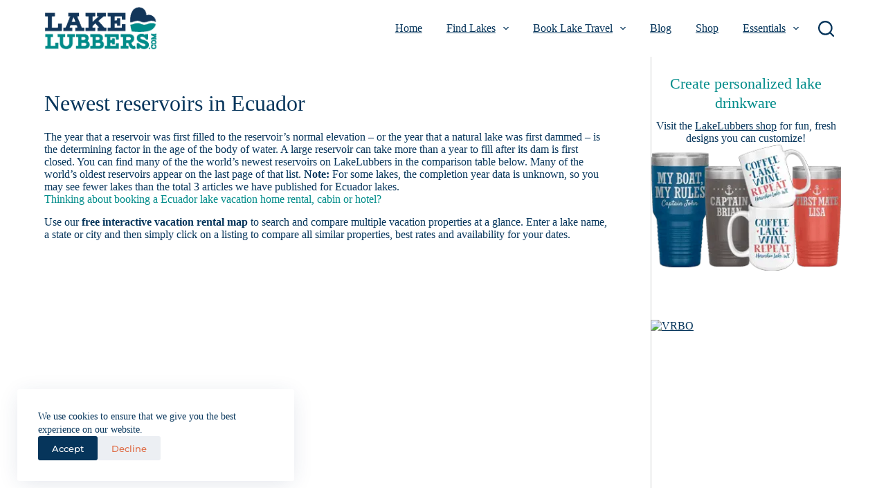

--- FILE ---
content_type: text/html; charset=UTF-8
request_url: https://lakelubbers.com/newest-reservoirs/?lakes-in=ecuador&lid=7385
body_size: 30192
content:
<!DOCTYPE html><html lang="en-US"><head><meta charset="UTF-8"/>
<script>var __ezHttpConsent={setByCat:function(src,tagType,attributes,category,force,customSetScriptFn=null){var setScript=function(){if(force||window.ezTcfConsent[category]){if(typeof customSetScriptFn==='function'){customSetScriptFn();}else{var scriptElement=document.createElement(tagType);scriptElement.src=src;attributes.forEach(function(attr){for(var key in attr){if(attr.hasOwnProperty(key)){scriptElement.setAttribute(key,attr[key]);}}});var firstScript=document.getElementsByTagName(tagType)[0];firstScript.parentNode.insertBefore(scriptElement,firstScript);}}};if(force||(window.ezTcfConsent&&window.ezTcfConsent.loaded)){setScript();}else if(typeof getEzConsentData==="function"){getEzConsentData().then(function(ezTcfConsent){if(ezTcfConsent&&ezTcfConsent.loaded){setScript();}else{console.error("cannot get ez consent data");force=true;setScript();}});}else{force=true;setScript();console.error("getEzConsentData is not a function");}},};</script>
<script>var ezTcfConsent=window.ezTcfConsent?window.ezTcfConsent:{loaded:false,store_info:false,develop_and_improve_services:false,measure_ad_performance:false,measure_content_performance:false,select_basic_ads:false,create_ad_profile:false,select_personalized_ads:false,create_content_profile:false,select_personalized_content:false,understand_audiences:false,use_limited_data_to_select_content:false,};function getEzConsentData(){return new Promise(function(resolve){document.addEventListener("ezConsentEvent",function(event){var ezTcfConsent=event.detail.ezTcfConsent;resolve(ezTcfConsent);});});}</script>
<script>if(typeof _setEzCookies!=='function'){function _setEzCookies(ezConsentData){var cookies=window.ezCookieQueue;for(var i=0;i<cookies.length;i++){var cookie=cookies[i];if(ezConsentData&&ezConsentData.loaded&&ezConsentData[cookie.tcfCategory]){document.cookie=cookie.name+"="+cookie.value;}}}}
window.ezCookieQueue=window.ezCookieQueue||[];if(typeof addEzCookies!=='function'){function addEzCookies(arr){window.ezCookieQueue=[...window.ezCookieQueue,...arr];}}
addEzCookies([{name:"ezoab_294269",value:"mod1-c; Path=/; Domain=lakelubbers.com; Max-Age=7200",tcfCategory:"store_info",isEzoic:"true",},{name:"ezosuibasgeneris-1",value:"8c1bd7b2-0fe9-4ae5-4342-f8ef985dc1e1; Path=/; Domain=lakelubbers.com; Expires=Sun, 24 Jan 2027 06:25:43 UTC; Secure; SameSite=None",tcfCategory:"understand_audiences",isEzoic:"true",}]);if(window.ezTcfConsent&&window.ezTcfConsent.loaded){_setEzCookies(window.ezTcfConsent);}else if(typeof getEzConsentData==="function"){getEzConsentData().then(function(ezTcfConsent){if(ezTcfConsent&&ezTcfConsent.loaded){_setEzCookies(window.ezTcfConsent);}else{console.error("cannot get ez consent data");_setEzCookies(window.ezTcfConsent);}});}else{console.error("getEzConsentData is not a function");_setEzCookies(window.ezTcfConsent);}</script><script type="text/javascript" data-ezscrex='false' data-cfasync='false'>window._ezaq = Object.assign({"edge_cache_status":13,"edge_response_time":189,"url":"https://lakelubbers.com/newest-reservoirs/?lakes-in=ecuador\u0026lid=7385"}, typeof window._ezaq !== "undefined" ? window._ezaq : {});</script><script type="text/javascript" data-ezscrex='false' data-cfasync='false'>window._ezaq = Object.assign({"ab_test_id":"mod1-c"}, typeof window._ezaq !== "undefined" ? window._ezaq : {});window.__ez=window.__ez||{};window.__ez.tf={};</script><script type="text/javascript" data-ezscrex='false' data-cfasync='false'>window.ezDisableAds = true;</script>
<script data-ezscrex='false' data-cfasync='false' data-pagespeed-no-defer>var __ez=__ez||{};__ez.stms=Date.now();__ez.evt={};__ez.script={};__ez.ck=__ez.ck||{};__ez.template={};__ez.template.isOrig=true;__ez.queue=__ez.queue||function(){var e=0,i=0,t=[],n=!1,o=[],r=[],s=!0,a=function(e,i,n,o,r,s,a){var l=arguments.length>7&&void 0!==arguments[7]?arguments[7]:window,d=this;this.name=e,this.funcName=i,this.parameters=null===n?null:w(n)?n:[n],this.isBlock=o,this.blockedBy=r,this.deleteWhenComplete=s,this.isError=!1,this.isComplete=!1,this.isInitialized=!1,this.proceedIfError=a,this.fWindow=l,this.isTimeDelay=!1,this.process=function(){f("... func = "+e),d.isInitialized=!0,d.isComplete=!0,f("... func.apply: "+e);var i=d.funcName.split("."),n=null,o=this.fWindow||window;i.length>3||(n=3===i.length?o[i[0]][i[1]][i[2]]:2===i.length?o[i[0]][i[1]]:o[d.funcName]),null!=n&&n.apply(null,this.parameters),!0===d.deleteWhenComplete&&delete t[e],!0===d.isBlock&&(f("----- F'D: "+d.name),m())}},l=function(e,i,t,n,o,r,s){var a=arguments.length>7&&void 0!==arguments[7]?arguments[7]:window,l=this;this.name=e,this.path=i,this.async=o,this.defer=r,this.isBlock=t,this.blockedBy=n,this.isInitialized=!1,this.isError=!1,this.isComplete=!1,this.proceedIfError=s,this.fWindow=a,this.isTimeDelay=!1,this.isPath=function(e){return"/"===e[0]&&"/"!==e[1]},this.getSrc=function(e){return void 0!==window.__ezScriptHost&&this.isPath(e)&&"banger.js"!==this.name?window.__ezScriptHost+e:e},this.process=function(){l.isInitialized=!0,f("... file = "+e);var i=this.fWindow?this.fWindow.document:document,t=i.createElement("script");t.src=this.getSrc(this.path),!0===o?t.async=!0:!0===r&&(t.defer=!0),t.onerror=function(){var e={url:window.location.href,name:l.name,path:l.path,user_agent:window.navigator.userAgent};"undefined"!=typeof _ezaq&&(e.pageview_id=_ezaq.page_view_id);var i=encodeURIComponent(JSON.stringify(e)),t=new XMLHttpRequest;t.open("GET","//g.ezoic.net/ezqlog?d="+i,!0),t.send(),f("----- ERR'D: "+l.name),l.isError=!0,!0===l.isBlock&&m()},t.onreadystatechange=t.onload=function(){var e=t.readyState;f("----- F'D: "+l.name),e&&!/loaded|complete/.test(e)||(l.isComplete=!0,!0===l.isBlock&&m())},i.getElementsByTagName("head")[0].appendChild(t)}},d=function(e,i){this.name=e,this.path="",this.async=!1,this.defer=!1,this.isBlock=!1,this.blockedBy=[],this.isInitialized=!0,this.isError=!1,this.isComplete=i,this.proceedIfError=!1,this.isTimeDelay=!1,this.process=function(){}};function c(e,i,n,s,a,d,c,u,f){var m=new l(e,i,n,s,a,d,c,f);!0===u?o[e]=m:r[e]=m,t[e]=m,h(m)}function h(e){!0!==u(e)&&0!=s&&e.process()}function u(e){if(!0===e.isTimeDelay&&!1===n)return f(e.name+" blocked = TIME DELAY!"),!0;if(w(e.blockedBy))for(var i=0;i<e.blockedBy.length;i++){var o=e.blockedBy[i];if(!1===t.hasOwnProperty(o))return f(e.name+" blocked = "+o),!0;if(!0===e.proceedIfError&&!0===t[o].isError)return!1;if(!1===t[o].isComplete)return f(e.name+" blocked = "+o),!0}return!1}function f(e){var i=window.location.href,t=new RegExp("[?&]ezq=([^&#]*)","i").exec(i);"1"===(t?t[1]:null)&&console.debug(e)}function m(){++e>200||(f("let's go"),p(o),p(r))}function p(e){for(var i in e)if(!1!==e.hasOwnProperty(i)){var t=e[i];!0===t.isComplete||u(t)||!0===t.isInitialized||!0===t.isError?!0===t.isError?f(t.name+": error"):!0===t.isComplete?f(t.name+": complete already"):!0===t.isInitialized&&f(t.name+": initialized already"):t.process()}}function w(e){return"[object Array]"==Object.prototype.toString.call(e)}return window.addEventListener("load",(function(){setTimeout((function(){n=!0,f("TDELAY -----"),m()}),5e3)}),!1),{addFile:c,addFileOnce:function(e,i,n,o,r,s,a,l,d){t[e]||c(e,i,n,o,r,s,a,l,d)},addDelayFile:function(e,i){var n=new l(e,i,!1,[],!1,!1,!0);n.isTimeDelay=!0,f(e+" ...  FILE! TDELAY"),r[e]=n,t[e]=n,h(n)},addFunc:function(e,n,s,l,d,c,u,f,m,p){!0===c&&(e=e+"_"+i++);var w=new a(e,n,s,l,d,u,f,p);!0===m?o[e]=w:r[e]=w,t[e]=w,h(w)},addDelayFunc:function(e,i,n){var o=new a(e,i,n,!1,[],!0,!0);o.isTimeDelay=!0,f(e+" ...  FUNCTION! TDELAY"),r[e]=o,t[e]=o,h(o)},items:t,processAll:m,setallowLoad:function(e){s=e},markLoaded:function(e){if(e&&0!==e.length){if(e in t){var i=t[e];!0===i.isComplete?f(i.name+" "+e+": error loaded duplicate"):(i.isComplete=!0,i.isInitialized=!0)}else t[e]=new d(e,!0);f("markLoaded dummyfile: "+t[e].name)}},logWhatsBlocked:function(){for(var e in t)!1!==t.hasOwnProperty(e)&&u(t[e])}}}();__ez.evt.add=function(e,t,n){e.addEventListener?e.addEventListener(t,n,!1):e.attachEvent?e.attachEvent("on"+t,n):e["on"+t]=n()},__ez.evt.remove=function(e,t,n){e.removeEventListener?e.removeEventListener(t,n,!1):e.detachEvent?e.detachEvent("on"+t,n):delete e["on"+t]};__ez.script.add=function(e){var t=document.createElement("script");t.src=e,t.async=!0,t.type="text/javascript",document.getElementsByTagName("head")[0].appendChild(t)};__ez.dot=__ez.dot||{};__ez.queue.addFileOnce('/detroitchicago/boise.js', '/detroitchicago/boise.js?gcb=195-3&cb=5', true, [], true, false, true, false);__ez.queue.addFileOnce('/parsonsmaize/abilene.js', '/parsonsmaize/abilene.js?gcb=195-3&cb=e80eca0cdb', true, [], true, false, true, false);__ez.queue.addFileOnce('/parsonsmaize/mulvane.js', '/parsonsmaize/mulvane.js?gcb=195-3&cb=e75e48eec0', true, ['/parsonsmaize/abilene.js'], true, false, true, false);__ez.queue.addFileOnce('/detroitchicago/birmingham.js', '/detroitchicago/birmingham.js?gcb=195-3&cb=539c47377c', true, ['/parsonsmaize/abilene.js'], true, false, true, false);</script>
<script data-ezscrex="false" type="text/javascript" data-cfasync="false">window._ezaq = Object.assign({"ad_cache_level":0,"adpicker_placement_cnt":0,"ai_placeholder_cache_level":0,"ai_placeholder_placement_cnt":-1,"domain":"lakelubbers.com","domain_id":294269,"ezcache_level":2,"ezcache_skip_code":0,"has_bad_image":0,"has_bad_words":0,"is_sitespeed":0,"lt_cache_level":0,"publish_date":"2021-10-20","response_size":110476,"response_size_orig":104711,"response_time_orig":154,"template_id":120,"url":"https://lakelubbers.com/newest-reservoirs/?lakes-in=ecuador\u0026lid=7385","word_count":0,"worst_bad_word_level":0}, typeof window._ezaq !== "undefined" ? window._ezaq : {});__ez.queue.markLoaded('ezaqBaseReady');</script>
<script type='text/javascript' data-ezscrex='false' data-cfasync='false'>
window.ezAnalyticsStatic = true;

function analyticsAddScript(script) {
	var ezDynamic = document.createElement('script');
	ezDynamic.type = 'text/javascript';
	ezDynamic.innerHTML = script;
	document.head.appendChild(ezDynamic);
}
function getCookiesWithPrefix() {
    var allCookies = document.cookie.split(';');
    var cookiesWithPrefix = {};

    for (var i = 0; i < allCookies.length; i++) {
        var cookie = allCookies[i].trim();

        for (var j = 0; j < arguments.length; j++) {
            var prefix = arguments[j];
            if (cookie.indexOf(prefix) === 0) {
                var cookieParts = cookie.split('=');
                var cookieName = cookieParts[0];
                var cookieValue = cookieParts.slice(1).join('=');
                cookiesWithPrefix[cookieName] = decodeURIComponent(cookieValue);
                break; // Once matched, no need to check other prefixes
            }
        }
    }

    return cookiesWithPrefix;
}
function productAnalytics() {
	var d = {"pr":[6,3],"omd5":"3da54085bb0f999588c19dc9a1ad2b0e","nar":"risk score"};
	d.u = _ezaq.url;
	d.p = _ezaq.page_view_id;
	d.v = _ezaq.visit_uuid;
	d.ab = _ezaq.ab_test_id;
	d.e = JSON.stringify(_ezaq);
	d.ref = document.referrer;
	d.c = getCookiesWithPrefix('active_template', 'ez', 'lp_');
	if(typeof ez_utmParams !== 'undefined') {
		d.utm = ez_utmParams;
	}

	var dataText = JSON.stringify(d);
	var xhr = new XMLHttpRequest();
	xhr.open('POST','/ezais/analytics?cb=1', true);
	xhr.onload = function () {
		if (xhr.status!=200) {
            return;
		}

        if(document.readyState !== 'loading') {
            analyticsAddScript(xhr.response);
            return;
        }

        var eventFunc = function() {
            if(document.readyState === 'loading') {
                return;
            }
            document.removeEventListener('readystatechange', eventFunc, false);
            analyticsAddScript(xhr.response);
        };

        document.addEventListener('readystatechange', eventFunc, false);
	};
	xhr.setRequestHeader('Content-Type','text/plain');
	xhr.send(dataText);
}
__ez.queue.addFunc("productAnalytics", "productAnalytics", null, true, ['ezaqBaseReady'], false, false, false, true);
</script><base href="https://lakelubbers.com/newest-reservoirs/?lakes-in=ecuador&amp;lid=7385"/>
	
	
	<meta name="viewport" content="width=device-width, initial-scale=1, maximum-scale=5, viewport-fit=cover"/>
	<link rel="profile" href="https://gmpg.org/xfn/11"/>

	<meta name="robots" content="index, follow, max-image-preview:large, max-snippet:-1, max-video-preview:-1"/>
	<style>img:is([sizes="auto" i], [sizes^="auto," i]) { contain-intrinsic-size: 3000px 1500px }</style>
	
	<!-- This site is optimized with the Yoast SEO plugin v23.8 - https://yoast.com/wordpress/plugins/seo/ -->
	<title>Newest Reservoirs : Compare Lakes by Year Completed - LakeLubbers</title>
	<meta name="description" content="Newest Reservoirs : View when this region&#39;s recreational lakes and reservoirs were built, sorted by the completion year at LakeLubbers.com"/>
	<link rel="canonical" href="https://lakelubbers.com/newest-reservoirs/"/>
	<meta property="og:locale" content="en_US"/>
	<meta property="og:type" content="article"/>
	<meta property="og:title" content="Newest Reservoirs : Compare Lakes by Year Completed - LakeLubbers"/>
	<meta property="og:description" content="Newest Reservoirs : View when this region&#39;s recreational lakes and reservoirs were built, sorted by the completion year at LakeLubbers.com"/>
	<meta property="og:url" content="https://lakelubbers.com/newest-reservoirs/"/>
	<meta property="og:site_name" content="Lakes for Vacation, Recreation and Rentals - LakeLubbers"/>
	<meta property="article:publisher" content="https://www.facebook.com/lakelubbersFB"/>
	<meta property="article:modified_time" content="2021-12-04T17:38:04+00:00"/>
	<meta name="twitter:card" content="summary_large_image"/>
	<meta name="twitter:site" content="@lakelubbers"/>
	<script type="application/ld+json" class="yoast-schema-graph">{"@context":"https://schema.org","@graph":[{"@type":"WebPage","@id":"https://lakelubbers.com/newest-reservoirs/","url":"https://lakelubbers.com/newest-reservoirs/","name":"Newest Reservoirs : Compare Lakes by Year Completed - LakeLubbers","isPartOf":{"@id":"https://lakelubbers.com/#website"},"datePublished":"2021-10-20T15:13:01+00:00","dateModified":"2021-12-04T17:38:04+00:00","description":"Newest Reservoirs : View when this region's recreational lakes and reservoirs were built, sorted by the completion year at LakeLubbers.com","breadcrumb":{"@id":"https://lakelubbers.com/newest-reservoirs/#breadcrumb"},"inLanguage":"en-US","potentialAction":[{"@type":"ReadAction","target":["https://lakelubbers.com/newest-reservoirs/"]}]},{"@type":"BreadcrumbList","@id":"https://lakelubbers.com/newest-reservoirs/#breadcrumb","itemListElement":[{"@type":"ListItem","position":1,"name":"Home","item":"https://lakelubbers.com/"},{"@type":"ListItem","position":2,"name":"Newest Reservoirs"}]},{"@type":"WebSite","@id":"https://lakelubbers.com/#website","url":"https://lakelubbers.com/","name":"Lakes for Vacation, Recreation and Rentals - LakeLubbers","description":"Find lakes and reservoirs near you with info on lake rentals, a lake home for sale, real estate, fishing, boating, and lake activities.","publisher":{"@id":"https://lakelubbers.com/#organization"},"alternateName":"LakeLubbers.com","potentialAction":[{"@type":"SearchAction","target":{"@type":"EntryPoint","urlTemplate":"https://lakelubbers.com/?s={search_term_string}"},"query-input":{"@type":"PropertyValueSpecification","valueRequired":true,"valueName":"search_term_string"}}],"inLanguage":"en-US"},{"@type":"Organization","@id":"https://lakelubbers.com/#organization","name":"LakeLubbers.com","alternateName":"LakeLubbers","url":"https://lakelubbers.com/","logo":{"@type":"ImageObject","inLanguage":"en-US","@id":"https://lakelubbers.com/#/schema/logo/image/","url":"https://lakelubbers.com/wp-content/uploads/2021/11/LakeLubbers-FooterLogo.png","contentUrl":"https://lakelubbers.com/wp-content/uploads/2021/11/LakeLubbers-FooterLogo.png","width":415,"height":200,"caption":"LakeLubbers.com"},"image":{"@id":"https://lakelubbers.com/#/schema/logo/image/"},"sameAs":["https://www.facebook.com/lakelubbersFB","https://x.com/lakelubbers","https://www.instagram.com/lakelubbers/","https://www.pinterest.com/lakelubbers/_saved/","https://www.youtube.com/channel/UCSfPeCQkyGVBN3GhDnKRGQQ"]}]}</script>
	<!-- / Yoast SEO plugin. -->


<link rel="alternate" type="application/rss+xml" title="Lakes for Vacation, Recreation and Rentals - LakeLubbers » Feed" href="https://lakelubbers.com/feed/"/>
<link rel="alternate" type="application/rss+xml" title="Lakes for Vacation, Recreation and Rentals - LakeLubbers » Comments Feed" href="https://lakelubbers.com/comments/feed/"/>
<link rel="stylesheet" id="blocksy-dynamic-global-css" href="https://lakelubbers.com/wp-content/uploads/blocksy/css/global.css?ver=00548" media="all"/>
<link rel="stylesheet" id="wp-block-library-css" href="https://lakelubbers.com/wp-includes/css/dist/block-library/style.min.css?ver=6.7.4" media="all"/>
<link rel="stylesheet" id="mediaelement-css" href="https://lakelubbers.com/wp-includes/js/mediaelement/mediaelementplayer-legacy.min.css?ver=4.2.17" media="all"/>
<link rel="stylesheet" id="wp-mediaelement-css" href="https://lakelubbers.com/wp-includes/js/mediaelement/wp-mediaelement.min.css?ver=6.7.4" media="all"/>
<link rel="stylesheet" id="view_editor_gutenberg_frontend_assets-css" href="https://lakelubbers.com/wp-content/plugins/toolset-blocks/public/css/views-frontend.css?ver=3.6.17" media="all"/>
<style id="view_editor_gutenberg_frontend_assets-inline-css">
.wpv-sort-list-dropdown.wpv-sort-list-dropdown-style-default > span.wpv-sort-list,.wpv-sort-list-dropdown.wpv-sort-list-dropdown-style-default .wpv-sort-list-item {border-color: #cdcdcd;}.wpv-sort-list-dropdown.wpv-sort-list-dropdown-style-default .wpv-sort-list-item a {color: #444;background-color: #fff;}.wpv-sort-list-dropdown.wpv-sort-list-dropdown-style-default a:hover,.wpv-sort-list-dropdown.wpv-sort-list-dropdown-style-default a:focus {color: #000;background-color: #eee;}.wpv-sort-list-dropdown.wpv-sort-list-dropdown-style-default .wpv-sort-list-item.wpv-sort-list-current a {color: #000;background-color: #eee;}
.wpv-sort-list-dropdown.wpv-sort-list-dropdown-style-default > span.wpv-sort-list,.wpv-sort-list-dropdown.wpv-sort-list-dropdown-style-default .wpv-sort-list-item {border-color: #cdcdcd;}.wpv-sort-list-dropdown.wpv-sort-list-dropdown-style-default .wpv-sort-list-item a {color: #444;background-color: #fff;}.wpv-sort-list-dropdown.wpv-sort-list-dropdown-style-default a:hover,.wpv-sort-list-dropdown.wpv-sort-list-dropdown-style-default a:focus {color: #000;background-color: #eee;}.wpv-sort-list-dropdown.wpv-sort-list-dropdown-style-default .wpv-sort-list-item.wpv-sort-list-current a {color: #000;background-color: #eee;}.wpv-sort-list-dropdown.wpv-sort-list-dropdown-style-grey > span.wpv-sort-list,.wpv-sort-list-dropdown.wpv-sort-list-dropdown-style-grey .wpv-sort-list-item {border-color: #cdcdcd;}.wpv-sort-list-dropdown.wpv-sort-list-dropdown-style-grey .wpv-sort-list-item a {color: #444;background-color: #eeeeee;}.wpv-sort-list-dropdown.wpv-sort-list-dropdown-style-grey a:hover,.wpv-sort-list-dropdown.wpv-sort-list-dropdown-style-grey a:focus {color: #000;background-color: #e5e5e5;}.wpv-sort-list-dropdown.wpv-sort-list-dropdown-style-grey .wpv-sort-list-item.wpv-sort-list-current a {color: #000;background-color: #e5e5e5;}
.wpv-sort-list-dropdown.wpv-sort-list-dropdown-style-default > span.wpv-sort-list,.wpv-sort-list-dropdown.wpv-sort-list-dropdown-style-default .wpv-sort-list-item {border-color: #cdcdcd;}.wpv-sort-list-dropdown.wpv-sort-list-dropdown-style-default .wpv-sort-list-item a {color: #444;background-color: #fff;}.wpv-sort-list-dropdown.wpv-sort-list-dropdown-style-default a:hover,.wpv-sort-list-dropdown.wpv-sort-list-dropdown-style-default a:focus {color: #000;background-color: #eee;}.wpv-sort-list-dropdown.wpv-sort-list-dropdown-style-default .wpv-sort-list-item.wpv-sort-list-current a {color: #000;background-color: #eee;}.wpv-sort-list-dropdown.wpv-sort-list-dropdown-style-grey > span.wpv-sort-list,.wpv-sort-list-dropdown.wpv-sort-list-dropdown-style-grey .wpv-sort-list-item {border-color: #cdcdcd;}.wpv-sort-list-dropdown.wpv-sort-list-dropdown-style-grey .wpv-sort-list-item a {color: #444;background-color: #eeeeee;}.wpv-sort-list-dropdown.wpv-sort-list-dropdown-style-grey a:hover,.wpv-sort-list-dropdown.wpv-sort-list-dropdown-style-grey a:focus {color: #000;background-color: #e5e5e5;}.wpv-sort-list-dropdown.wpv-sort-list-dropdown-style-grey .wpv-sort-list-item.wpv-sort-list-current a {color: #000;background-color: #e5e5e5;}.wpv-sort-list-dropdown.wpv-sort-list-dropdown-style-blue > span.wpv-sort-list,.wpv-sort-list-dropdown.wpv-sort-list-dropdown-style-blue .wpv-sort-list-item {border-color: #0099cc;}.wpv-sort-list-dropdown.wpv-sort-list-dropdown-style-blue .wpv-sort-list-item a {color: #444;background-color: #cbddeb;}.wpv-sort-list-dropdown.wpv-sort-list-dropdown-style-blue a:hover,.wpv-sort-list-dropdown.wpv-sort-list-dropdown-style-blue a:focus {color: #000;background-color: #95bedd;}.wpv-sort-list-dropdown.wpv-sort-list-dropdown-style-blue .wpv-sort-list-item.wpv-sort-list-current a {color: #000;background-color: #95bedd;}
</style>
<style id="global-styles-inline-css">
:root{--wp--preset--aspect-ratio--square: 1;--wp--preset--aspect-ratio--4-3: 4/3;--wp--preset--aspect-ratio--3-4: 3/4;--wp--preset--aspect-ratio--3-2: 3/2;--wp--preset--aspect-ratio--2-3: 2/3;--wp--preset--aspect-ratio--16-9: 16/9;--wp--preset--aspect-ratio--9-16: 9/16;--wp--preset--color--black: #000000;--wp--preset--color--cyan-bluish-gray: #abb8c3;--wp--preset--color--white: #ffffff;--wp--preset--color--pale-pink: #f78da7;--wp--preset--color--vivid-red: #cf2e2e;--wp--preset--color--luminous-vivid-orange: #ff6900;--wp--preset--color--luminous-vivid-amber: #fcb900;--wp--preset--color--light-green-cyan: #7bdcb5;--wp--preset--color--vivid-green-cyan: #00d084;--wp--preset--color--pale-cyan-blue: #8ed1fc;--wp--preset--color--vivid-cyan-blue: #0693e3;--wp--preset--color--vivid-purple: #9b51e0;--wp--preset--color--palette-color-1: var(--theme-palette-color-1, #06355b);--wp--preset--color--palette-color-2: var(--theme-palette-color-2, #008c8a);--wp--preset--color--palette-color-3: var(--theme-palette-color-3, #df6d47);--wp--preset--color--palette-color-4: var(--theme-palette-color-4, #9a9a9a);--wp--preset--color--palette-color-5: var(--theme-palette-color-5, #cecfcf);--wp--preset--color--palette-color-6: var(--theme-palette-color-6, #ecf3f7);--wp--preset--color--palette-color-7: var(--theme-palette-color-7, #f8fbfd);--wp--preset--color--palette-color-8: var(--theme-palette-color-8, #ffffff);--wp--preset--gradient--vivid-cyan-blue-to-vivid-purple: linear-gradient(135deg,rgba(6,147,227,1) 0%,rgb(155,81,224) 100%);--wp--preset--gradient--light-green-cyan-to-vivid-green-cyan: linear-gradient(135deg,rgb(122,220,180) 0%,rgb(0,208,130) 100%);--wp--preset--gradient--luminous-vivid-amber-to-luminous-vivid-orange: linear-gradient(135deg,rgba(252,185,0,1) 0%,rgba(255,105,0,1) 100%);--wp--preset--gradient--luminous-vivid-orange-to-vivid-red: linear-gradient(135deg,rgba(255,105,0,1) 0%,rgb(207,46,46) 100%);--wp--preset--gradient--very-light-gray-to-cyan-bluish-gray: linear-gradient(135deg,rgb(238,238,238) 0%,rgb(169,184,195) 100%);--wp--preset--gradient--cool-to-warm-spectrum: linear-gradient(135deg,rgb(74,234,220) 0%,rgb(151,120,209) 20%,rgb(207,42,186) 40%,rgb(238,44,130) 60%,rgb(251,105,98) 80%,rgb(254,248,76) 100%);--wp--preset--gradient--blush-light-purple: linear-gradient(135deg,rgb(255,206,236) 0%,rgb(152,150,240) 100%);--wp--preset--gradient--blush-bordeaux: linear-gradient(135deg,rgb(254,205,165) 0%,rgb(254,45,45) 50%,rgb(107,0,62) 100%);--wp--preset--gradient--luminous-dusk: linear-gradient(135deg,rgb(255,203,112) 0%,rgb(199,81,192) 50%,rgb(65,88,208) 100%);--wp--preset--gradient--pale-ocean: linear-gradient(135deg,rgb(255,245,203) 0%,rgb(182,227,212) 50%,rgb(51,167,181) 100%);--wp--preset--gradient--electric-grass: linear-gradient(135deg,rgb(202,248,128) 0%,rgb(113,206,126) 100%);--wp--preset--gradient--midnight: linear-gradient(135deg,rgb(2,3,129) 0%,rgb(40,116,252) 100%);--wp--preset--gradient--juicy-peach: linear-gradient(to right, #ffecd2 0%, #fcb69f 100%);--wp--preset--gradient--young-passion: linear-gradient(to right, #ff8177 0%, #ff867a 0%, #ff8c7f 21%, #f99185 52%, #cf556c 78%, #b12a5b 100%);--wp--preset--gradient--true-sunset: linear-gradient(to right, #fa709a 0%, #fee140 100%);--wp--preset--gradient--morpheus-den: linear-gradient(to top, #30cfd0 0%, #330867 100%);--wp--preset--gradient--plum-plate: linear-gradient(135deg, #667eea 0%, #764ba2 100%);--wp--preset--gradient--aqua-splash: linear-gradient(15deg, #13547a 0%, #80d0c7 100%);--wp--preset--gradient--love-kiss: linear-gradient(to top, #ff0844 0%, #ffb199 100%);--wp--preset--gradient--new-retrowave: linear-gradient(to top, #3b41c5 0%, #a981bb 49%, #ffc8a9 100%);--wp--preset--gradient--plum-bath: linear-gradient(to top, #cc208e 0%, #6713d2 100%);--wp--preset--gradient--high-flight: linear-gradient(to right, #0acffe 0%, #495aff 100%);--wp--preset--gradient--teen-party: linear-gradient(-225deg, #FF057C 0%, #8D0B93 50%, #321575 100%);--wp--preset--gradient--fabled-sunset: linear-gradient(-225deg, #231557 0%, #44107A 29%, #FF1361 67%, #FFF800 100%);--wp--preset--gradient--arielle-smile: radial-gradient(circle 248px at center, #16d9e3 0%, #30c7ec 47%, #46aef7 100%);--wp--preset--gradient--itmeo-branding: linear-gradient(180deg, #2af598 0%, #009efd 100%);--wp--preset--gradient--deep-blue: linear-gradient(to right, #6a11cb 0%, #2575fc 100%);--wp--preset--gradient--strong-bliss: linear-gradient(to right, #f78ca0 0%, #f9748f 19%, #fd868c 60%, #fe9a8b 100%);--wp--preset--gradient--sweet-period: linear-gradient(to top, #3f51b1 0%, #5a55ae 13%, #7b5fac 25%, #8f6aae 38%, #a86aa4 50%, #cc6b8e 62%, #f18271 75%, #f3a469 87%, #f7c978 100%);--wp--preset--gradient--purple-division: linear-gradient(to top, #7028e4 0%, #e5b2ca 100%);--wp--preset--gradient--cold-evening: linear-gradient(to top, #0c3483 0%, #a2b6df 100%, #6b8cce 100%, #a2b6df 100%);--wp--preset--gradient--mountain-rock: linear-gradient(to right, #868f96 0%, #596164 100%);--wp--preset--gradient--desert-hump: linear-gradient(to top, #c79081 0%, #dfa579 100%);--wp--preset--gradient--ethernal-constance: linear-gradient(to top, #09203f 0%, #537895 100%);--wp--preset--gradient--happy-memories: linear-gradient(-60deg, #ff5858 0%, #f09819 100%);--wp--preset--gradient--grown-early: linear-gradient(to top, #0ba360 0%, #3cba92 100%);--wp--preset--gradient--morning-salad: linear-gradient(-225deg, #B7F8DB 0%, #50A7C2 100%);--wp--preset--gradient--night-call: linear-gradient(-225deg, #AC32E4 0%, #7918F2 48%, #4801FF 100%);--wp--preset--gradient--mind-crawl: linear-gradient(-225deg, #473B7B 0%, #3584A7 51%, #30D2BE 100%);--wp--preset--gradient--angel-care: linear-gradient(-225deg, #FFE29F 0%, #FFA99F 48%, #FF719A 100%);--wp--preset--gradient--juicy-cake: linear-gradient(to top, #e14fad 0%, #f9d423 100%);--wp--preset--gradient--rich-metal: linear-gradient(to right, #d7d2cc 0%, #304352 100%);--wp--preset--gradient--mole-hall: linear-gradient(-20deg, #616161 0%, #9bc5c3 100%);--wp--preset--gradient--cloudy-knoxville: linear-gradient(120deg, #fdfbfb 0%, #ebedee 100%);--wp--preset--gradient--soft-grass: linear-gradient(to top, #c1dfc4 0%, #deecdd 100%);--wp--preset--gradient--saint-petersburg: linear-gradient(135deg, #f5f7fa 0%, #c3cfe2 100%);--wp--preset--gradient--everlasting-sky: linear-gradient(135deg, #fdfcfb 0%, #e2d1c3 100%);--wp--preset--gradient--kind-steel: linear-gradient(-20deg, #e9defa 0%, #fbfcdb 100%);--wp--preset--gradient--over-sun: linear-gradient(60deg, #abecd6 0%, #fbed96 100%);--wp--preset--gradient--premium-white: linear-gradient(to top, #d5d4d0 0%, #d5d4d0 1%, #eeeeec 31%, #efeeec 75%, #e9e9e7 100%);--wp--preset--gradient--clean-mirror: linear-gradient(45deg, #93a5cf 0%, #e4efe9 100%);--wp--preset--gradient--wild-apple: linear-gradient(to top, #d299c2 0%, #fef9d7 100%);--wp--preset--gradient--snow-again: linear-gradient(to top, #e6e9f0 0%, #eef1f5 100%);--wp--preset--gradient--confident-cloud: linear-gradient(to top, #dad4ec 0%, #dad4ec 1%, #f3e7e9 100%);--wp--preset--gradient--glass-water: linear-gradient(to top, #dfe9f3 0%, white 100%);--wp--preset--gradient--perfect-white: linear-gradient(-225deg, #E3FDF5 0%, #FFE6FA 100%);--wp--preset--font-size--small: 13px;--wp--preset--font-size--medium: 20px;--wp--preset--font-size--large: clamp(22px, 1.375rem + ((1vw - 3.2px) * 0.625), 30px);--wp--preset--font-size--x-large: clamp(30px, 1.875rem + ((1vw - 3.2px) * 1.563), 50px);--wp--preset--font-size--xx-large: clamp(45px, 2.813rem + ((1vw - 3.2px) * 2.734), 80px);--wp--preset--spacing--20: 0.44rem;--wp--preset--spacing--30: 0.67rem;--wp--preset--spacing--40: 1rem;--wp--preset--spacing--50: 1.5rem;--wp--preset--spacing--60: 2.25rem;--wp--preset--spacing--70: 3.38rem;--wp--preset--spacing--80: 5.06rem;--wp--preset--shadow--natural: 6px 6px 9px rgba(0, 0, 0, 0.2);--wp--preset--shadow--deep: 12px 12px 50px rgba(0, 0, 0, 0.4);--wp--preset--shadow--sharp: 6px 6px 0px rgba(0, 0, 0, 0.2);--wp--preset--shadow--outlined: 6px 6px 0px -3px rgba(255, 255, 255, 1), 6px 6px rgba(0, 0, 0, 1);--wp--preset--shadow--crisp: 6px 6px 0px rgba(0, 0, 0, 1);}:root { --wp--style--global--content-size: var(--theme-block-max-width);--wp--style--global--wide-size: var(--theme-block-wide-max-width); }:where(body) { margin: 0; }.wp-site-blocks > .alignleft { float: left; margin-right: 2em; }.wp-site-blocks > .alignright { float: right; margin-left: 2em; }.wp-site-blocks > .aligncenter { justify-content: center; margin-left: auto; margin-right: auto; }:where(.wp-site-blocks) > * { margin-block-start: var(--theme-content-spacing); margin-block-end: 0; }:where(.wp-site-blocks) > :first-child { margin-block-start: 0; }:where(.wp-site-blocks) > :last-child { margin-block-end: 0; }:root { --wp--style--block-gap: var(--theme-content-spacing); }:root :where(.is-layout-flow) > :first-child{margin-block-start: 0;}:root :where(.is-layout-flow) > :last-child{margin-block-end: 0;}:root :where(.is-layout-flow) > *{margin-block-start: var(--theme-content-spacing);margin-block-end: 0;}:root :where(.is-layout-constrained) > :first-child{margin-block-start: 0;}:root :where(.is-layout-constrained) > :last-child{margin-block-end: 0;}:root :where(.is-layout-constrained) > *{margin-block-start: var(--theme-content-spacing);margin-block-end: 0;}:root :where(.is-layout-flex){gap: var(--theme-content-spacing);}:root :where(.is-layout-grid){gap: var(--theme-content-spacing);}.is-layout-flow > .alignleft{float: left;margin-inline-start: 0;margin-inline-end: 2em;}.is-layout-flow > .alignright{float: right;margin-inline-start: 2em;margin-inline-end: 0;}.is-layout-flow > .aligncenter{margin-left: auto !important;margin-right: auto !important;}.is-layout-constrained > .alignleft{float: left;margin-inline-start: 0;margin-inline-end: 2em;}.is-layout-constrained > .alignright{float: right;margin-inline-start: 2em;margin-inline-end: 0;}.is-layout-constrained > .aligncenter{margin-left: auto !important;margin-right: auto !important;}.is-layout-constrained > :where(:not(.alignleft):not(.alignright):not(.alignfull)){max-width: var(--wp--style--global--content-size);margin-left: auto !important;margin-right: auto !important;}.is-layout-constrained > .alignwide{max-width: var(--wp--style--global--wide-size);}body .is-layout-flex{display: flex;}.is-layout-flex{flex-wrap: wrap;align-items: center;}.is-layout-flex > :is(*, div){margin: 0;}body .is-layout-grid{display: grid;}.is-layout-grid > :is(*, div){margin: 0;}body{padding-top: 0px;padding-right: 0px;padding-bottom: 0px;padding-left: 0px;}.has-black-color{color: var(--wp--preset--color--black) !important;}.has-cyan-bluish-gray-color{color: var(--wp--preset--color--cyan-bluish-gray) !important;}.has-white-color{color: var(--wp--preset--color--white) !important;}.has-pale-pink-color{color: var(--wp--preset--color--pale-pink) !important;}.has-vivid-red-color{color: var(--wp--preset--color--vivid-red) !important;}.has-luminous-vivid-orange-color{color: var(--wp--preset--color--luminous-vivid-orange) !important;}.has-luminous-vivid-amber-color{color: var(--wp--preset--color--luminous-vivid-amber) !important;}.has-light-green-cyan-color{color: var(--wp--preset--color--light-green-cyan) !important;}.has-vivid-green-cyan-color{color: var(--wp--preset--color--vivid-green-cyan) !important;}.has-pale-cyan-blue-color{color: var(--wp--preset--color--pale-cyan-blue) !important;}.has-vivid-cyan-blue-color{color: var(--wp--preset--color--vivid-cyan-blue) !important;}.has-vivid-purple-color{color: var(--wp--preset--color--vivid-purple) !important;}.has-palette-color-1-color{color: var(--wp--preset--color--palette-color-1) !important;}.has-palette-color-2-color{color: var(--wp--preset--color--palette-color-2) !important;}.has-palette-color-3-color{color: var(--wp--preset--color--palette-color-3) !important;}.has-palette-color-4-color{color: var(--wp--preset--color--palette-color-4) !important;}.has-palette-color-5-color{color: var(--wp--preset--color--palette-color-5) !important;}.has-palette-color-6-color{color: var(--wp--preset--color--palette-color-6) !important;}.has-palette-color-7-color{color: var(--wp--preset--color--palette-color-7) !important;}.has-palette-color-8-color{color: var(--wp--preset--color--palette-color-8) !important;}.has-black-background-color{background-color: var(--wp--preset--color--black) !important;}.has-cyan-bluish-gray-background-color{background-color: var(--wp--preset--color--cyan-bluish-gray) !important;}.has-white-background-color{background-color: var(--wp--preset--color--white) !important;}.has-pale-pink-background-color{background-color: var(--wp--preset--color--pale-pink) !important;}.has-vivid-red-background-color{background-color: var(--wp--preset--color--vivid-red) !important;}.has-luminous-vivid-orange-background-color{background-color: var(--wp--preset--color--luminous-vivid-orange) !important;}.has-luminous-vivid-amber-background-color{background-color: var(--wp--preset--color--luminous-vivid-amber) !important;}.has-light-green-cyan-background-color{background-color: var(--wp--preset--color--light-green-cyan) !important;}.has-vivid-green-cyan-background-color{background-color: var(--wp--preset--color--vivid-green-cyan) !important;}.has-pale-cyan-blue-background-color{background-color: var(--wp--preset--color--pale-cyan-blue) !important;}.has-vivid-cyan-blue-background-color{background-color: var(--wp--preset--color--vivid-cyan-blue) !important;}.has-vivid-purple-background-color{background-color: var(--wp--preset--color--vivid-purple) !important;}.has-palette-color-1-background-color{background-color: var(--wp--preset--color--palette-color-1) !important;}.has-palette-color-2-background-color{background-color: var(--wp--preset--color--palette-color-2) !important;}.has-palette-color-3-background-color{background-color: var(--wp--preset--color--palette-color-3) !important;}.has-palette-color-4-background-color{background-color: var(--wp--preset--color--palette-color-4) !important;}.has-palette-color-5-background-color{background-color: var(--wp--preset--color--palette-color-5) !important;}.has-palette-color-6-background-color{background-color: var(--wp--preset--color--palette-color-6) !important;}.has-palette-color-7-background-color{background-color: var(--wp--preset--color--palette-color-7) !important;}.has-palette-color-8-background-color{background-color: var(--wp--preset--color--palette-color-8) !important;}.has-black-border-color{border-color: var(--wp--preset--color--black) !important;}.has-cyan-bluish-gray-border-color{border-color: var(--wp--preset--color--cyan-bluish-gray) !important;}.has-white-border-color{border-color: var(--wp--preset--color--white) !important;}.has-pale-pink-border-color{border-color: var(--wp--preset--color--pale-pink) !important;}.has-vivid-red-border-color{border-color: var(--wp--preset--color--vivid-red) !important;}.has-luminous-vivid-orange-border-color{border-color: var(--wp--preset--color--luminous-vivid-orange) !important;}.has-luminous-vivid-amber-border-color{border-color: var(--wp--preset--color--luminous-vivid-amber) !important;}.has-light-green-cyan-border-color{border-color: var(--wp--preset--color--light-green-cyan) !important;}.has-vivid-green-cyan-border-color{border-color: var(--wp--preset--color--vivid-green-cyan) !important;}.has-pale-cyan-blue-border-color{border-color: var(--wp--preset--color--pale-cyan-blue) !important;}.has-vivid-cyan-blue-border-color{border-color: var(--wp--preset--color--vivid-cyan-blue) !important;}.has-vivid-purple-border-color{border-color: var(--wp--preset--color--vivid-purple) !important;}.has-palette-color-1-border-color{border-color: var(--wp--preset--color--palette-color-1) !important;}.has-palette-color-2-border-color{border-color: var(--wp--preset--color--palette-color-2) !important;}.has-palette-color-3-border-color{border-color: var(--wp--preset--color--palette-color-3) !important;}.has-palette-color-4-border-color{border-color: var(--wp--preset--color--palette-color-4) !important;}.has-palette-color-5-border-color{border-color: var(--wp--preset--color--palette-color-5) !important;}.has-palette-color-6-border-color{border-color: var(--wp--preset--color--palette-color-6) !important;}.has-palette-color-7-border-color{border-color: var(--wp--preset--color--palette-color-7) !important;}.has-palette-color-8-border-color{border-color: var(--wp--preset--color--palette-color-8) !important;}.has-vivid-cyan-blue-to-vivid-purple-gradient-background{background: var(--wp--preset--gradient--vivid-cyan-blue-to-vivid-purple) !important;}.has-light-green-cyan-to-vivid-green-cyan-gradient-background{background: var(--wp--preset--gradient--light-green-cyan-to-vivid-green-cyan) !important;}.has-luminous-vivid-amber-to-luminous-vivid-orange-gradient-background{background: var(--wp--preset--gradient--luminous-vivid-amber-to-luminous-vivid-orange) !important;}.has-luminous-vivid-orange-to-vivid-red-gradient-background{background: var(--wp--preset--gradient--luminous-vivid-orange-to-vivid-red) !important;}.has-very-light-gray-to-cyan-bluish-gray-gradient-background{background: var(--wp--preset--gradient--very-light-gray-to-cyan-bluish-gray) !important;}.has-cool-to-warm-spectrum-gradient-background{background: var(--wp--preset--gradient--cool-to-warm-spectrum) !important;}.has-blush-light-purple-gradient-background{background: var(--wp--preset--gradient--blush-light-purple) !important;}.has-blush-bordeaux-gradient-background{background: var(--wp--preset--gradient--blush-bordeaux) !important;}.has-luminous-dusk-gradient-background{background: var(--wp--preset--gradient--luminous-dusk) !important;}.has-pale-ocean-gradient-background{background: var(--wp--preset--gradient--pale-ocean) !important;}.has-electric-grass-gradient-background{background: var(--wp--preset--gradient--electric-grass) !important;}.has-midnight-gradient-background{background: var(--wp--preset--gradient--midnight) !important;}.has-juicy-peach-gradient-background{background: var(--wp--preset--gradient--juicy-peach) !important;}.has-young-passion-gradient-background{background: var(--wp--preset--gradient--young-passion) !important;}.has-true-sunset-gradient-background{background: var(--wp--preset--gradient--true-sunset) !important;}.has-morpheus-den-gradient-background{background: var(--wp--preset--gradient--morpheus-den) !important;}.has-plum-plate-gradient-background{background: var(--wp--preset--gradient--plum-plate) !important;}.has-aqua-splash-gradient-background{background: var(--wp--preset--gradient--aqua-splash) !important;}.has-love-kiss-gradient-background{background: var(--wp--preset--gradient--love-kiss) !important;}.has-new-retrowave-gradient-background{background: var(--wp--preset--gradient--new-retrowave) !important;}.has-plum-bath-gradient-background{background: var(--wp--preset--gradient--plum-bath) !important;}.has-high-flight-gradient-background{background: var(--wp--preset--gradient--high-flight) !important;}.has-teen-party-gradient-background{background: var(--wp--preset--gradient--teen-party) !important;}.has-fabled-sunset-gradient-background{background: var(--wp--preset--gradient--fabled-sunset) !important;}.has-arielle-smile-gradient-background{background: var(--wp--preset--gradient--arielle-smile) !important;}.has-itmeo-branding-gradient-background{background: var(--wp--preset--gradient--itmeo-branding) !important;}.has-deep-blue-gradient-background{background: var(--wp--preset--gradient--deep-blue) !important;}.has-strong-bliss-gradient-background{background: var(--wp--preset--gradient--strong-bliss) !important;}.has-sweet-period-gradient-background{background: var(--wp--preset--gradient--sweet-period) !important;}.has-purple-division-gradient-background{background: var(--wp--preset--gradient--purple-division) !important;}.has-cold-evening-gradient-background{background: var(--wp--preset--gradient--cold-evening) !important;}.has-mountain-rock-gradient-background{background: var(--wp--preset--gradient--mountain-rock) !important;}.has-desert-hump-gradient-background{background: var(--wp--preset--gradient--desert-hump) !important;}.has-ethernal-constance-gradient-background{background: var(--wp--preset--gradient--ethernal-constance) !important;}.has-happy-memories-gradient-background{background: var(--wp--preset--gradient--happy-memories) !important;}.has-grown-early-gradient-background{background: var(--wp--preset--gradient--grown-early) !important;}.has-morning-salad-gradient-background{background: var(--wp--preset--gradient--morning-salad) !important;}.has-night-call-gradient-background{background: var(--wp--preset--gradient--night-call) !important;}.has-mind-crawl-gradient-background{background: var(--wp--preset--gradient--mind-crawl) !important;}.has-angel-care-gradient-background{background: var(--wp--preset--gradient--angel-care) !important;}.has-juicy-cake-gradient-background{background: var(--wp--preset--gradient--juicy-cake) !important;}.has-rich-metal-gradient-background{background: var(--wp--preset--gradient--rich-metal) !important;}.has-mole-hall-gradient-background{background: var(--wp--preset--gradient--mole-hall) !important;}.has-cloudy-knoxville-gradient-background{background: var(--wp--preset--gradient--cloudy-knoxville) !important;}.has-soft-grass-gradient-background{background: var(--wp--preset--gradient--soft-grass) !important;}.has-saint-petersburg-gradient-background{background: var(--wp--preset--gradient--saint-petersburg) !important;}.has-everlasting-sky-gradient-background{background: var(--wp--preset--gradient--everlasting-sky) !important;}.has-kind-steel-gradient-background{background: var(--wp--preset--gradient--kind-steel) !important;}.has-over-sun-gradient-background{background: var(--wp--preset--gradient--over-sun) !important;}.has-premium-white-gradient-background{background: var(--wp--preset--gradient--premium-white) !important;}.has-clean-mirror-gradient-background{background: var(--wp--preset--gradient--clean-mirror) !important;}.has-wild-apple-gradient-background{background: var(--wp--preset--gradient--wild-apple) !important;}.has-snow-again-gradient-background{background: var(--wp--preset--gradient--snow-again) !important;}.has-confident-cloud-gradient-background{background: var(--wp--preset--gradient--confident-cloud) !important;}.has-glass-water-gradient-background{background: var(--wp--preset--gradient--glass-water) !important;}.has-perfect-white-gradient-background{background: var(--wp--preset--gradient--perfect-white) !important;}.has-small-font-size{font-size: var(--wp--preset--font-size--small) !important;}.has-medium-font-size{font-size: var(--wp--preset--font-size--medium) !important;}.has-large-font-size{font-size: var(--wp--preset--font-size--large) !important;}.has-x-large-font-size{font-size: var(--wp--preset--font-size--x-large) !important;}.has-xx-large-font-size{font-size: var(--wp--preset--font-size--xx-large) !important;}
:root :where(.wp-block-pullquote){font-size: clamp(0.984em, 0.984rem + ((1vw - 0.2em) * 0.645), 1.5em);line-height: 1.6;}
</style>
<link rel="stylesheet" id="lasso-live-css" href="https://lakelubbers.com/wp-content/plugins/lasso/admin/assets/css/lasso-live.min.css?ver=1731624484" media="all"/>
<link rel="stylesheet" id="lasso-table-frontend-css" href="https://lakelubbers.com/wp-content/plugins/lasso/admin/assets/css/lasso-table-frontend.min.css?ver=1731624484" media="all"/>
<link rel="stylesheet" id="parent-style-css" href="https://lakelubbers.com/wp-content/themes/blocksy/style.css?ver=6.7.4" media="all"/>
<link rel="stylesheet" id="ct-main-styles-css" href="https://lakelubbers.com/wp-content/themes/blocksy/static/bundle/main.min.css?ver=2.0.80" media="all"/>
<link rel="stylesheet" id="ct-sidebar-styles-css" href="https://lakelubbers.com/wp-content/themes/blocksy/static/bundle/sidebar.min.css?ver=2.0.80" media="all"/>
<link rel="stylesheet" id="ct-stackable-styles-css" href="https://lakelubbers.com/wp-content/themes/blocksy/static/bundle/stackable.min.css?ver=2.0.80" media="all"/>
<link rel="stylesheet" id="ct-wpforms-styles-css" href="https://lakelubbers.com/wp-content/themes/blocksy/static/bundle/wpforms.min.css?ver=2.0.80" media="all"/>
<link rel="stylesheet" id="toolset_bootstrap_styles-css" href="https://lakelubbers.com/wp-content/plugins/toolset-blocks/vendor/toolset/toolset-common/res/lib/bootstrap3/css/bootstrap.css?ver=4.4.8" media="screen"/>
<link rel="stylesheet" id="blocksy-ext-post-types-extra-styles-css" href="https://lakelubbers.com/wp-content/plugins/blocksy-companion-pro/framework/premium/extensions/post-types-extra/static/bundle/main.min.css?ver=2.0.80" media="all"/>
<script id="toolset-common-es-frontend-js-extra">
var tcesData = {"bodyIdToSelectors":"tbcss"};
</script>
<script src="https://lakelubbers.com/wp-content/plugins/toolset-blocks/vendor/toolset/common-es/public/toolset-common-es-frontend.js?ver=132000" id="toolset-common-es-frontend-js"></script>
<script src="https://lakelubbers.com/wp-includes/js/jquery/jquery.min.js?ver=3.7.1" id="jquery-core-js"></script>
<script src="https://lakelubbers.com/wp-includes/js/jquery/jquery-migrate.min.js?ver=3.4.1" id="jquery-migrate-js"></script>
<link rel="https://api.w.org/" href="https://lakelubbers.com/wp-json/"/><link rel="alternate" title="JSON" type="application/json" href="https://lakelubbers.com/wp-json/wp/v2/pages/9112"/><link rel="EditURI" type="application/rsd+xml" title="RSD" href="https://lakelubbers.com/xmlrpc.php?rsd"/>
<meta name="generator" content="WordPress 6.7.4"/>
<link rel="shortlink" href="https://lakelubbers.com/?p=9112"/>
<link rel="alternate" title="oEmbed (JSON)" type="application/json+oembed" href="https://lakelubbers.com/wp-json/oembed/1.0/embed?url=https%3A%2F%2Flakelubbers.com%2Fnewest-reservoirs%2F"/>
<link rel="alternate" title="oEmbed (XML)" type="text/xml+oembed" href="https://lakelubbers.com/wp-json/oembed/1.0/embed?url=https%3A%2F%2Flakelubbers.com%2Fnewest-reservoirs%2F&amp;format=xml"/>
<style type="text/css">
			:root{
				--lasso-main: #06355b !important;
				--lasso-title: #06355b !important;
				--lasso-button: #008b89 !important;
				--lasso-secondary-button: #008b89 !important;
				--lasso-button-text: #f8fbfd !important;
				--lasso-background: #ecf3f7 !important;
				--lasso-pros: #22baa0 !important;
				--lasso-cons: #e06470 !important;
			}
			
			div.lasso-grid-row a.lasso-title {

min-height: 0px !important;

}
		</style>
			<script type="text/javascript">
				// Notice how this gets configured before we load Font Awesome
				let lassoFontAwesomeJS = "" == 1
				// console.log("lassoFontAwesomeJS", lassoFontAwesomeJS)
				window.FontAwesomeConfig = { autoReplaceSvg: lassoFontAwesomeJS }
			</script>
		<noscript><link rel='stylesheet' href='https://lakelubbers.com/wp-content/themes/blocksy/static/bundle/no-scripts.min.css' type='text/css'></noscript>
 <script> window.addEventListener("load",function(){ var c={script:false,link:false}; function ls(s) { if(!['script','link'].includes(s)||c[s]){return;}c[s]=true; var d=document,f=d.getElementsByTagName(s)[0],j=d.createElement(s); if(s==='script'){j.async=true;j.src='https://lakelubbers.com/wp-content/plugins/toolset-blocks/vendor/toolset/blocks/public/js/frontend.js?v=1.6.14';}else{ j.rel='stylesheet';j.href='https://lakelubbers.com/wp-content/plugins/toolset-blocks/vendor/toolset/blocks/public/css/style.css?v=1.6.14';} f.parentNode.insertBefore(j, f); }; function ex(){ls('script');ls('link')} window.addEventListener("scroll", ex, {once: true}); if (('IntersectionObserver' in window) && ('IntersectionObserverEntry' in window) && ('intersectionRatio' in window.IntersectionObserverEntry.prototype)) { var i = 0, fb = document.querySelectorAll("[class^='tb-']"), o = new IntersectionObserver(es => { es.forEach(e => { o.unobserve(e.target); if (e.intersectionRatio > 0) { ex();o.disconnect();}else{ i++;if(fb.length>i){o.observe(fb[i])}} }) }); if (fb.length) { o.observe(fb[i]) } } }) </script>
	<noscript>
		<link rel="stylesheet" href="https://lakelubbers.com/wp-content/plugins/toolset-blocks/vendor/toolset/blocks/public/css/style.css">
	</noscript><!-- Global site tag (gtag.js) - Google Analytics -->
<script async="" src="https://www.googletagmanager.com/gtag/js?id=UA-48401328-1"></script>
<script>
  window.dataLayer = window.dataLayer || [];
  function gtag(){dataLayer.push(arguments);}
  gtag('js', new Date());

  gtag('config', 'UA-48401328-1');
</script>

<script async="" src="https://pagead2.googlesyndication.com/pagead/js/adsbygoogle.js?client=ca-pub-4895586427502051" crossorigin="anonymous"></script>

<!-- MailerLite Universal -->
<script>
    (function(w,d,e,u,f,l,n){w[f]=w[f]||function(){(w[f].q=w[f].q||[])
    .push(arguments);},l=d.createElement(e),l.async=1,l.src=u,
    n=d.getElementsByTagName(e)[0],n.parentNode.insertBefore(l,n);})
    (window,document,'script','https://assets.mailerlite.com/js/universal.js','ml');
    ml('account', '493144');
</script>
<!-- End MailerLite Universal -->

<meta name="facebook-domain-verification" content="guwyqjue0bk9nfscorq7l1gs2uuglf"/>

<!-- Facebook Pixel Code -->
<script>
!function(f,b,e,v,n,t,s)
{if(f.fbq)return;n=f.fbq=function(){n.callMethod?
n.callMethod.apply(n,arguments):n.queue.push(arguments)};
if(!f._fbq)f._fbq=n;n.push=n;n.loaded=!0;n.version='2.0';
n.queue=[];t=b.createElement(e);t.async=!0;
t.src=v;s=b.getElementsByTagName(e)[0];
s.parentNode.insertBefore(t,s)}(window,document,'script',
'https://connect.facebook.net/en_US/fbevents.js');
fbq('init', '515929386413066'); 
fbq('track', 'PageView');
</script>
<noscript>
<img height="1" width="1" 
src="https://www.facebook.com/tr?id=515929386413066&ev=PageView
&noscript=1"/>
</noscript>
<!-- End Facebook Pixel Code -->

<!-- Let me Allez (letmeallez.js) - Stay22 -->
<script>
  (function (s, t, a, y, twenty, two) {
    s.Stay22 = s.Stay22 || {};

    // Just fill out your configs here
    s.Stay22.params = {
  aid: "lakelubbers",
  deepStruct: [
    "lakelubbers.com/",
    "www.tkqlhce.com/",
    "www.jdoqocy.com/",
    "www.anrdoezrs.net/",
    "www.kqzyfj.com/",
    "tinyurl.com/"
  ]
  excludes: ["hotelscombined", "tripadvisor"],
};

    // Leave this part as-is;
    twenty = t.createElement(a);
    two = t.getElementsByTagName(a)[0];
    twenty.async = 1;
    twenty.src = y;
    two.parentNode.insertBefore(twenty, two);
  })(window, document, "script", "https://scripts.stay22.com/letmeallez.js");
</script>
<style id="uagb-style-conditional-extension">@media (min-width: 1025px){body .uag-hide-desktop.uagb-google-map__wrap,body .uag-hide-desktop{display:none !important}}@media (min-width: 768px) and (max-width: 1024px){body .uag-hide-tab.uagb-google-map__wrap,body .uag-hide-tab{display:none !important}}@media (max-width: 767px){body .uag-hide-mob.uagb-google-map__wrap,body .uag-hide-mob{display:none !important}}</style><style id="uagb-style-frontend-9112">.uag-blocks-common-selector{z-index:var(--z-index-desktop) !important}@media (max-width: 976px){.uag-blocks-common-selector{z-index:var(--z-index-tablet) !important}}@media (max-width: 767px){.uag-blocks-common-selector{z-index:var(--z-index-mobile) !important}}
</style><link rel="icon" href="https://lakelubbers.com/wp-content/uploads/2021/08/cropped-favicon-32x32.png" sizes="32x32"/>
<link rel="icon" href="https://lakelubbers.com/wp-content/uploads/2021/08/cropped-favicon-192x192.png" sizes="192x192"/>
<link rel="apple-touch-icon" href="https://lakelubbers.com/wp-content/uploads/2021/08/cropped-favicon-180x180.png"/>
<meta name="msapplication-TileImage" content="https://lakelubbers.com/wp-content/uploads/2021/08/cropped-favicon-270x270.png"/>
		<style id="wp-custom-css">
			.entry-content figcaption {
	font-size: 12px;
	color: #06355b;
	margin: 8px 0 0;
}
/*lakepage images*/
.caption-image-attribution {
	font-size: 12px;
	font-style: italic;
	margin-top: -12px;
  margin-bottom: 37px;
}

.ct-sidebar .widget-title {
    --fontSize: 22px;
    text-align: center;
    margin-bottom: 15px;
}

.ct-sidebar .widget-title:not(:empty) {
    display: block;
    margin-bottom: 15px;
}

.textwidget h2 {
	text-align: center;
	font-size: 22px;
	margin-bottom: 10px;
	line-height: 1.3em;
}

.textwidget p {
	text-align: center;
}

.page-id-22831 .ct-container-full { padding: 0px; }

.page-id-23355 .ct-container-full { padding: 0px; }

.page-id-26399 .ct-container-full { padding: 0px; }

.blog .uag-toc__heading-anchor {display:none;}


#footerdisclaimer p {
	font-size: 12px;
}

.single-lasso-btn {
	text-align: center;
}

.aff-logo-grid .lasso-flow .lasso-box-1 {
    padding: 10px!important;
}

.aff-logo-grid .lasso-flow a.lasso-button-1 {
	margin: 0 20px 10px 20px!important;
}

.aff-logo-grid .lasso-description p {
    margin: 0 0 20px!important;
    text-align: center;
    padding: 12px 19px 0 19px;
}

.toc-block a {
	text-decoration: underline;
}
		</style>
			<script type='text/javascript'>
var ezoTemplate = 'old_site_noads';
var ezouid = '1';
var ezoFormfactor = '1';
</script><script data-ezscrex="false" type='text/javascript'>
var soc_app_id = '0';
var did = 294269;
var ezdomain = 'lakelubbers.com';
var ezoicSearchable = 1;
</script></head>


<body class="page-template-default page page-id-9112 wp-custom-logo wp-embed-responsive stk--is-blocksy-theme lasso-v330" data-link="type-2" data-prefix="single_page" data-header="type-1:sticky" data-footer="type-1" itemscope="itemscope" itemtype="https://schema.org/WebPage">

<a class="skip-link show-on-focus" href="#main">
	Skip to content</a>

<div class="ct-drawer-canvas" data-location="start">
		<div id="search-modal" class="ct-panel" data-behaviour="modal">
			<div class="ct-panel-actions">
				<button class="ct-toggle-close" data-type="type-1" aria-label="Close search modal">
					<svg class="ct-icon" width="12" height="12" viewBox="0 0 15 15"><path d="M1 15a1 1 0 01-.71-.29 1 1 0 010-1.41l5.8-5.8-5.8-5.8A1 1 0 011.7.29l5.8 5.8 5.8-5.8a1 1 0 011.41 1.41l-5.8 5.8 5.8 5.8a1 1 0 01-1.41 1.41l-5.8-5.8-5.8 5.8A1 1 0 011 15z"></path></svg>				</button>
			</div>

			<div class="ct-panel-content">
				

<form role="search" method="get" class="ct-search-form" action="https://lakelubbers.com/" aria-haspopup="listbox" data-live-results="thumbs">

	<input type="search" class="modal-field" placeholder="Search For Lakes, Blog Posts &amp; More" value="" name="s" autocomplete="off" title="Search for..." aria-label="Search for..."/>

	<div class="ct-search-form-controls">
		
		<button type="submit" class="wp-element-button" data-button="icon" aria-label="Search button">
			<svg class="ct-icon ct-search-button-content" aria-hidden="true" width="15" height="15" viewBox="0 0 15 15"><path d="M14.8,13.7L12,11c0.9-1.2,1.5-2.6,1.5-4.2c0-3.7-3-6.8-6.8-6.8S0,3,0,6.8s3,6.8,6.8,6.8c1.6,0,3.1-0.6,4.2-1.5l2.8,2.8c0.1,0.1,0.3,0.2,0.5,0.2s0.4-0.1,0.5-0.2C15.1,14.5,15.1,14,14.8,13.7z M1.5,6.8c0-2.9,2.4-5.2,5.2-5.2S12,3.9,12,6.8S9.6,12,6.8,12S1.5,9.6,1.5,6.8z"></path></svg>
			<span class="ct-ajax-loader">
				<svg viewBox="0 0 24 24">
					<circle cx="12" cy="12" r="10" opacity="0.2" fill="none" stroke="currentColor" stroke-miterlimit="10" stroke-width="2"></circle>

					<path d="m12,2c5.52,0,10,4.48,10,10" fill="none" stroke="currentColor" stroke-linecap="round" stroke-miterlimit="10" stroke-width="2">
						<animateTransform attributeName="transform" attributeType="XML" type="rotate" dur="0.6s" from="0 12 12" to="360 12 12" repeatCount="indefinite"></animateTransform>
					</path>
				</svg>
			</span>
		</button>

		
					<input type="hidden" name="ct_post_type" value="post:lake"/>
		
		

		<input type="hidden" value="8d7c994010" class="ct-live-results-nonce"/>	</div>

			<div class="screen-reader-text" aria-live="polite" role="status">
			No results		</div>
	
</form>


			</div>
		</div>

		<div id="offcanvas" class="ct-panel ct-header" data-behaviour="right-side"><div class="ct-panel-inner">
		<div class="ct-panel-actions">
			
			<button class="ct-toggle-close" data-type="type-1" aria-label="Close drawer">
				<svg class="ct-icon" width="12" height="12" viewBox="0 0 15 15"><path d="M1 15a1 1 0 01-.71-.29 1 1 0 010-1.41l5.8-5.8-5.8-5.8A1 1 0 011.7.29l5.8 5.8 5.8-5.8a1 1 0 011.41 1.41l-5.8 5.8 5.8 5.8a1 1 0 01-1.41 1.41l-5.8-5.8-5.8 5.8A1 1 0 011 15z"></path></svg>
			</button>
		</div>
		<div class="ct-panel-content" data-device="desktop"><div class="ct-panel-content-inner"></div></div><div class="ct-panel-content" data-device="mobile"><div class="ct-panel-content-inner">
<nav class="mobile-menu menu-container has-submenu" data-id="mobile-menu" data-interaction="click" data-toggle-type="type-1" data-submenu-dots="yes" aria-label="Off Canvas Menu">
	<ul id="menu-ll-mobile-menu" role="menubar"><li id="menu-item-23068" class="menu-item menu-item-type-post_type menu-item-object-page menu-item-home menu-item-23068" role="none"><a href="https://lakelubbers.com/" class="ct-menu-link" role="menuitem">Home</a></li>
<li id="menu-item-25128" class="menu-item menu-item-type-custom menu-item-object-custom menu-item-has-children menu-item-25128" role="none"><span class="ct-sub-menu-parent"><a href="#" class="ct-menu-link" role="menuitem">Find Lakes</a><button class="ct-toggle-dropdown-mobile" aria-label="Expand dropdown menu" aria-haspopup="true" aria-expanded="false" role="menuitem"><svg class="ct-icon toggle-icon-1" width="15" height="15" viewBox="0 0 15 15"><path d="M3.9,5.1l3.6,3.6l3.6-3.6l1.4,0.7l-5,5l-5-5L3.9,5.1z"></path></svg></button></span>
<ul class="sub-menu" role="menu">
	<li id="menu-item-25130" class="menu-item menu-item-type-post_type menu-item-object-page menu-item-25130" role="none"><a href="https://lakelubbers.com/search/" class="ct-menu-link" role="menuitem">Lakes by Name</a></li>
	<li id="menu-item-24548" class="menu-item menu-item-type-post_type menu-item-object-page menu-item-24548" role="none"><a href="https://lakelubbers.com/usa-vacation-lakes-by-state/" class="ct-menu-link" role="menuitem">Lakes by State</a></li>
	<li id="menu-item-25129" class="menu-item menu-item-type-post_type menu-item-object-page menu-item-25129" role="none"><a href="https://lakelubbers.com/vacation-lakes-by-country/" class="ct-menu-link" role="menuitem">Lakes by Country</a></li>
	<li id="menu-item-23072" class="menu-item menu-item-type-post_type menu-item-object-page menu-item-23072" role="none"><a href="https://lakelubbers.com/search/" class="ct-menu-link" role="menuitem">All Lakes A-Z</a></li>
</ul>
</li>
<li id="menu-item-23069" class="menu-item menu-item-type-post_type menu-item-object-page menu-item-23069" role="none"><a href="https://lakelubbers.com/blog/" class="ct-menu-link" role="menuitem">Blog</a></li>
<li id="menu-item-23071" class="menu-item menu-item-type-custom menu-item-object-custom menu-item-23071" role="none"><a href="https://lakelubbers.com/shop/" class="ct-menu-link" role="menuitem">Shop</a></li>
<li id="menu-item-23725" class="menu-item menu-item-type-custom menu-item-object-custom menu-item-has-children menu-item-23725" role="none"><span class="ct-sub-menu-parent"><a class="ct-menu-link" role="menuitem">Travel Tools</a><button class="ct-toggle-dropdown-mobile" aria-label="Expand dropdown menu" aria-haspopup="true" aria-expanded="false" role="menuitem"><svg class="ct-icon toggle-icon-1" width="15" height="15" viewBox="0 0 15 15"><path d="M3.9,5.1l3.6,3.6l3.6-3.6l1.4,0.7l-5,5l-5-5L3.9,5.1z"></path></svg></button></span>
<ul class="sub-menu" role="menu">
	<li id="menu-item-23570" class="menu-item menu-item-type-post_type menu-item-object-page menu-item-23570" role="none"><a href="https://lakelubbers.com/favorite-resources/" class="ct-menu-link" role="menuitem">Book Lake Travel</a></li>
	<li id="menu-item-23996" class="menu-item menu-item-type-post_type menu-item-object-page menu-item-23996" role="none"><a href="https://lakelubbers.com/newsletter/" class="ct-menu-link" role="menuitem">LakeLubbers Newsletter</a></li>
	<li id="menu-item-23429" class="menu-item menu-item-type-custom menu-item-object-custom menu-item-23429" role="none"><a href="https://lakelubbers.com/packing-list/" class="ct-menu-link" role="menuitem">Free Lake Packing List</a></li>
</ul>
</li>
</ul></nav>


<div class="ct-header-socials " data-id="socials">

	
		<div class="ct-social-box" data-color="custom" data-icon-size="custom" data-icons-type="simple">
			
			
							
				<a href="https://www.facebook.com/lakelubbers" data-network="facebook" aria-label="Facebook" target="_blank" rel="noopener noreferrer">
					<span class="ct-icon-container">
					<svg width="20px" height="20px" viewBox="0 0 20 20" aria-hidden="true">
						<path d="M20,10.1c0-5.5-4.5-10-10-10S0,4.5,0,10.1c0,5,3.7,9.1,8.4,9.9v-7H5.9v-2.9h2.5V7.9C8.4,5.4,9.9,4,12.2,4c1.1,0,2.2,0.2,2.2,0.2v2.5h-1.3c-1.2,0-1.6,0.8-1.6,1.6v1.9h2.8L13.9,13h-2.3v7C16.3,19.2,20,15.1,20,10.1z"></path>
					</svg>
				</span>				</a>
							
				<a href="#" data-network="twitter" aria-label="X (Twitter)" target="_blank" rel="noopener noreferrer">
					<span class="ct-icon-container">
					<svg width="20px" height="20px" viewBox="0 0 20 20" aria-hidden="true">
						<path d="M2.9 0C1.3 0 0 1.3 0 2.9v14.3C0 18.7 1.3 20 2.9 20h14.3c1.6 0 2.9-1.3 2.9-2.9V2.9C20 1.3 18.7 0 17.1 0H2.9zm13.2 3.8L11.5 9l5.5 7.2h-4.3l-3.3-4.4-3.8 4.4H3.4l5-5.7-5.3-6.7h4.4l3 4 3.5-4h2.1zM14.4 15 6.8 5H5.6l7.7 10h1.1z"></path>
					</svg>
				</span>				</a>
							
				<a href="https://www.instagram.com/lakelubbers/" data-network="instagram" aria-label="Instagram" target="_blank" rel="noopener noreferrer">
					<span class="ct-icon-container">
					<svg width="20" height="20" viewBox="0 0 20 20" aria-hidden="true">
						<circle cx="10" cy="10" r="3.3"></circle>
						<path d="M14.2,0H5.8C2.6,0,0,2.6,0,5.8v8.3C0,17.4,2.6,20,5.8,20h8.3c3.2,0,5.8-2.6,5.8-5.8V5.8C20,2.6,17.4,0,14.2,0zM10,15c-2.8,0-5-2.2-5-5s2.2-5,5-5s5,2.2,5,5S12.8,15,10,15z M15.8,5C15.4,5,15,4.6,15,4.2s0.4-0.8,0.8-0.8s0.8,0.4,0.8,0.8S16.3,5,15.8,5z"></path>
					</svg>
				</span>				</a>
			
			
					</div>

	
</div>
</div></div></div></div>
	<a href="#main-container" class="ct-back-to-top " data-shape="circle" data-alignment="right" title="Go to top" aria-label="Go to top" hidden="">

		<svg class="ct-icon" width="15" height="15" viewBox="0 0 20 20"><path d="M10,0L9.4,0.6L0.8,9.1l1.2,1.2l7.1-7.1V20h1.7V3.3l7.1,7.1l1.2-1.2l-8.5-8.5L10,0z"></path></svg>	</a>

	</div>
<div id="main-container">
	<header id="header" class="ct-header" data-id="type-1" itemscope="" itemtype="https://schema.org/WPHeader"><div data-device="desktop"><div class="ct-sticky-container"><div data-sticky="slide"><div data-row="middle" data-column-set="2"><div class="ct-container"><div data-column="start" data-placements="1"><div data-items="primary">
<div class="site-branding" data-id="logo" itemscope="itemscope" itemtype="https://schema.org/Organization">

			<a href="https://lakelubbers.com/" class="site-logo-container" rel="home" itemprop="url"><img width="189" height="72" src="https://lakelubbers.com/wp-content/uploads/2021/11/LakeLubbersLogo-Web.png" class="default-logo" alt="LakeLubbers Logo" decoding="async" data-pin-url="https://lakelubbers.com/newest-reservoirs/?tp_image_id=11931"/></a>	
	</div>

</div></div><div data-column="end" data-placements="1"><div data-items="primary">
<nav id="header-menu-1" class="header-menu-1 menu-container" data-id="menu" data-interaction="hover" data-menu="type-1" data-dropdown="type-1:simple" data-responsive="no" itemscope="" itemtype="https://schema.org/SiteNavigationElement" aria-label="Header Menu">

	<ul id="menu-main-navigation" class="menu" role="menubar"><li id="menu-item-22820" class="menu-item menu-item-type-post_type menu-item-object-page menu-item-home menu-item-22820" role="none"><a href="https://lakelubbers.com/" class="ct-menu-link" role="menuitem">Home</a></li>
<li id="menu-item-25126" class="menu-item menu-item-type-custom menu-item-object-custom menu-item-has-children menu-item-25126 animated-submenu-block" role="none"><a class="ct-menu-link" role="menuitem">Find Lakes<span class="ct-toggle-dropdown-desktop"><svg class="ct-icon" width="8" height="8" viewBox="0 0 15 15"><path d="M2.1,3.2l5.4,5.4l5.4-5.4L15,4.3l-7.5,7.5L0,4.3L2.1,3.2z"></path></svg></span></a><button class="ct-toggle-dropdown-desktop-ghost" aria-label="Expand dropdown menu" aria-haspopup="true" aria-expanded="false" role="menuitem"></button>
<ul class="sub-menu" role="menu">
	<li id="menu-item-25125" class="menu-item menu-item-type-post_type menu-item-object-page menu-item-25125" role="none"><a href="https://lakelubbers.com/search/" class="ct-menu-link" role="menuitem">Lakes by Name</a></li>
	<li id="menu-item-24549" class="menu-item menu-item-type-post_type menu-item-object-page menu-item-24549" role="none"><a href="https://lakelubbers.com/usa-vacation-lakes-by-state/" class="ct-menu-link" role="menuitem">Lakes by State</a></li>
	<li id="menu-item-25124" class="menu-item menu-item-type-post_type menu-item-object-page menu-item-25124" role="none"><a href="https://lakelubbers.com/vacation-lakes-by-country/" class="ct-menu-link" role="menuitem">Lakes by Country</a></li>
	<li id="menu-item-25127" class="menu-item menu-item-type-post_type menu-item-object-page menu-item-25127" role="none"><a href="https://lakelubbers.com/search/" class="ct-menu-link" role="menuitem">All Lakes A-Z</a></li>
</ul>
</li>
<li id="menu-item-23723" class="menu-item menu-item-type-custom menu-item-object-custom menu-item-has-children menu-item-23723 animated-submenu-block" role="none"><a class="ct-menu-link" role="menuitem">Book Lake Travel<span class="ct-toggle-dropdown-desktop"><svg class="ct-icon" width="8" height="8" viewBox="0 0 15 15"><path d="M2.1,3.2l5.4,5.4l5.4-5.4L15,4.3l-7.5,7.5L0,4.3L2.1,3.2z"></path></svg></span></a><button class="ct-toggle-dropdown-desktop-ghost" aria-label="Expand dropdown menu" aria-haspopup="true" aria-expanded="false" role="menuitem"></button>
<ul class="sub-menu" role="menu">
	<li id="menu-item-26470" class="menu-item menu-item-type-custom menu-item-object-custom menu-item-26470" role="none"><a href="https://lakelubbers.com/usa-vacation-lakes-by-state/#map" class="ct-menu-link" role="menuitem">Rental Homes &amp; Hotels</a></li>
	<li id="menu-item-26471" class="menu-item menu-item-type-custom menu-item-object-custom menu-item-26471" role="none"><a href="https://lakelubbers.com/favorite-resources/#activities" class="ct-menu-link" role="menuitem">Tours &amp; Activities</a></li>
	<li id="menu-item-26472" class="menu-item menu-item-type-custom menu-item-object-custom menu-item-26472" role="none"><a href="https://lakelubbers.com/favorite-resources/#airfare" class="ct-menu-link" role="menuitem">Airfare</a></li>
	<li id="menu-item-23716" class="menu-item menu-item-type-post_type menu-item-object-page menu-item-23716" role="none"><a href="https://lakelubbers.com/favorite-resources/" class="ct-menu-link" role="menuitem">Top Booking Services</a></li>
</ul>
</li>
<li id="menu-item-22822" class="menu-item menu-item-type-post_type menu-item-object-page menu-item-22822" role="none"><a href="https://lakelubbers.com/blog/" class="ct-menu-link" role="menuitem">Blog</a></li>
<li id="menu-item-8551" class="menu-item menu-item-type-custom menu-item-object-custom menu-item-8551" role="none"><a target="_blank" href="https://lakelubbers.shop/" class="ct-menu-link" role="menuitem">Shop</a></li>
<li id="menu-item-26473" class="menu-item menu-item-type-custom menu-item-object-custom menu-item-has-children menu-item-26473 animated-submenu-block" role="none"><a href="#" class="ct-menu-link" role="menuitem">Essentials<span class="ct-toggle-dropdown-desktop"><svg class="ct-icon" width="8" height="8" viewBox="0 0 15 15"><path d="M2.1,3.2l5.4,5.4l5.4-5.4L15,4.3l-7.5,7.5L0,4.3L2.1,3.2z"></path></svg></span></a><button class="ct-toggle-dropdown-desktop-ghost" aria-label="Expand dropdown menu" aria-haspopup="true" aria-expanded="false" role="menuitem"></button>
<ul class="sub-menu" role="menu">
	<li id="menu-item-23997" class="menu-item menu-item-type-post_type menu-item-object-page menu-item-23997" role="none"><a href="https://lakelubbers.com/newsletter/" class="ct-menu-link" role="menuitem">LakeLubbers eNewsletter</a></li>
	<li id="menu-item-23430" class="menu-item menu-item-type-custom menu-item-object-custom menu-item-23430" role="none"><a href="https://lakelubbers.com/packing-list/" class="ct-menu-link" role="menuitem">Free Lake Packing Checklist</a></li>
</ul>
</li>
</ul></nav>


<button data-toggle-panel="#search-modal" class="ct-header-search ct-toggle " aria-label="" data-label="right" data-id="search">

	<span class="ct-label ct-hidden-sm ct-hidden-md"></span>

	<svg class="ct-icon" aria-hidden="true" width="15" height="15" viewBox="0 0 15 15"><path d="M14.8,13.7L12,11c0.9-1.2,1.5-2.6,1.5-4.2c0-3.7-3-6.8-6.8-6.8S0,3,0,6.8s3,6.8,6.8,6.8c1.6,0,3.1-0.6,4.2-1.5l2.8,2.8c0.1,0.1,0.3,0.2,0.5,0.2s0.4-0.1,0.5-0.2C15.1,14.5,15.1,14,14.8,13.7z M1.5,6.8c0-2.9,2.4-5.2,5.2-5.2S12,3.9,12,6.8S9.6,12,6.8,12S1.5,9.6,1.5,6.8z"></path></svg></button>
</div></div></div></div></div></div></div><div data-device="mobile"><div class="ct-sticky-container"><div data-sticky="slide"><div data-row="middle" data-column-set="2"><div class="ct-container"><div data-column="start" data-placements="1"><div data-items="primary">
<div class="site-branding" data-id="logo">

			<a href="https://lakelubbers.com/" class="site-logo-container" rel="home" itemprop="url"><img width="189" height="72" src="https://lakelubbers.com/wp-content/uploads/2021/11/LakeLubbersLogo-Web.png" class="default-logo" alt="LakeLubbers Logo" decoding="async" data-pin-url="https://lakelubbers.com/newest-reservoirs/?tp_image_id=11931"/></a>	
	</div>

</div></div><div data-column="end" data-placements="1"><div data-items="primary">
<button data-toggle-panel="#search-modal" class="ct-header-search ct-toggle " aria-label="" data-label="left" data-id="search">

	<span class="ct-label ct-hidden-sm ct-hidden-md"></span>

	<svg class="ct-icon" aria-hidden="true" width="15" height="15" viewBox="0 0 15 15"><path d="M14.8,13.7L12,11c0.9-1.2,1.5-2.6,1.5-4.2c0-3.7-3-6.8-6.8-6.8S0,3,0,6.8s3,6.8,6.8,6.8c1.6,0,3.1-0.6,4.2-1.5l2.8,2.8c0.1,0.1,0.3,0.2,0.5,0.2s0.4-0.1,0.5-0.2C15.1,14.5,15.1,14,14.8,13.7z M1.5,6.8c0-2.9,2.4-5.2,5.2-5.2S12,3.9,12,6.8S9.6,12,6.8,12S1.5,9.6,1.5,6.8z"></path></svg></button>

<button data-toggle-panel="#offcanvas" class="ct-header-trigger ct-toggle " data-design="simple" data-label="left" aria-label="Menu" data-id="trigger">

	<span class="ct-label ct-hidden-sm ct-hidden-md ct-hidden-lg">Menu</span>

	<svg class="ct-icon" width="18" height="14" viewBox="0 0 18 14" aria-hidden="true" data-type="type-1">

		<rect y="0.00" width="18" height="1.7" rx="1"></rect>
		<rect y="6.15" width="18" height="1.7" rx="1"></rect>
		<rect y="12.3" width="18" height="1.7" rx="1"></rect>
	</svg>
</button>
</div></div></div></div></div></div></div></header>
	<main id="main" class="site-main hfeed">

		
	<div class="ct-container" data-sidebar="right" data-vertical-spacing="top:bottom">

		
		
	<article id="post-9112" class="post-9112 page type-page status-publish hentry">

		
		
		
		<div class="entry-content is-layout-flow">
			<div class="tces-js-style-encoded" style="display:none;">[base64]</div><script class="tces-js-style-to-head">toolsetCommonEs.styleToHead()</script><p data-block-type="core"></p>


<div class="wpv-view-output" data-toolset-views-view-editor="9600e7678db677ee21de78b4a68f5bfc">
<div class="wp-block-toolset-views-view-editor wpv-gutenberg-view-wrapper-9103"><form autocomplete="off" name="wpv-filter-9103" action="/newest-reservoirs/?lid=7385&amp;wpv_view_count=9103" method="get" class="wpv-filter-form js-wpv-filter-form js-wpv-filter-form-9103 js-wpv-form-full" data-viewnumber="9103" data-viewid="9103" data-viewhash="eyJuYW1lIjoibGFrZXMtYnktc3RhdGlzdGljLW5ld2VzdC1yZXNlcnZvaXJzIn0=" data-viewwidgetid="0" data-orderby="" data-order="" data-orderbyas="" data-orderbysecond="" data-ordersecond="" data-parametric="{&#34;query&#34;:&#34;normal&#34;,&#34;id&#34;:&#34;9103&#34;,&#34;view_id&#34;:&#34;9103&#34;,&#34;widget_id&#34;:0,&#34;view_hash&#34;:&#34;9103&#34;,&#34;action&#34;:&#34;\/newest-reservoirs\/?lid=7385&amp;wpv_view_count=9103&#34;,&#34;sort&#34;:{&#34;orderby&#34;:&#34;&#34;,&#34;order&#34;:&#34;&#34;,&#34;orderby_as&#34;:&#34;&#34;,&#34;orderby_second&#34;:&#34;&#34;,&#34;order_second&#34;:&#34;&#34;},&#34;orderby&#34;:&#34;&#34;,&#34;order&#34;:&#34;&#34;,&#34;orderby_as&#34;:&#34;&#34;,&#34;orderby_second&#34;:&#34;&#34;,&#34;order_second&#34;:&#34;&#34;,&#34;ajax_form&#34;:&#34;&#34;,&#34;ajax_results&#34;:&#34;&#34;,&#34;effect&#34;:&#34;fade&#34;,&#34;prebefore&#34;:&#34;&#34;,&#34;before&#34;:&#34;&#34;,&#34;after&#34;:&#34;&#34;,&#34;attributes&#34;:[],&#34;environment&#34;:{&#34;current_post_id&#34;:9112,&#34;parent_post_id&#34;:9112,&#34;parent_term_id&#34;:0,&#34;parent_user_id&#34;:0,&#34;archive&#34;:{&#34;type&#34;:&#34;&#34;,&#34;name&#34;:&#34;&#34;,&#34;data&#34;:[]}},&#34;loop&#34;:{&#34;type&#34;:&#34;&#34;,&#34;name&#34;:&#34;&#34;,&#34;data&#34;:[],&#34;id&#34;:0}}" data-attributes="[]" data-environment="{&#34;current_post_id&#34;:9112,&#34;parent_post_id&#34;:9112,&#34;parent_term_id&#34;:0,&#34;parent_user_id&#34;:0,&#34;archive&#34;:{&#34;type&#34;:&#34;&#34;,&#34;name&#34;:&#34;&#34;,&#34;data&#34;:[]}}"><input type="hidden" class="js-wpv-dps-filter-data js-wpv-filter-data-for-this-form" data-action="/newest-reservoirs/?lid=7385&amp;wpv_view_count=9103" data-page="1" data-ajax="disable" data-effect="fade" data-maxpages="1" data-ajaxprebefore="" data-ajaxbefore="" data-ajaxafter=""/><input class="js-wpv-extra-url-param" id="wpv_param_lid" type="hidden" name="lid" value="7385"/><input class="wpv_view_count wpv_view_count-9103" type="hidden" name="wpv_view_count" value="9103"/>

</form>
<h1>Newest reservoirs in Ecuador</h1>
The year that a reservoir was first filled to the reservoir’s normal elevation – or the year that a natural lake was first dammed – is the determining factor in the age of the body of water. A large reservoir can take more than a year to fill after its dam is first closed.
You can find many of the the world’s newest reservoirs on LakeLubbers in the comparison table below. Many of the world’s oldest reservoirs appear on the last page of that list. <b>Note:</b> For some lakes, the completion year data is unknown, so you may see fewer lakes than the total 3 articles we have published for Ecuador lakes.
<h2>Thinking about booking a Ecuador lake vacation home rental, cabin or hotel?</h2>
Use our <b>free interactive vacation rental map</b> to search and compare multiple vacation properties at a glance. Enter a lake name, a state or city and then simply click on a listing to compare all similar properties, best rates and availability for your dates.<br/><br/>
<iframe src="https://www.stay22.com/embed/gm?aid=lakelubbers&amp;campaign=CompletionYearCompare&amp;lat=37.09024&amp;lng=-95.712891&amp;venue=ENTER A LAKE NAME, STATE OR CITY HERE&amp;hidemainmarkercover=true&amp;navimage=https://lakelubbers.com/wp-content/uploads/2022/03/LL-stay22-map-arrow-orange.jpg&amp;markerimage=https://lakelubbers.com/wp-content/uploads/2022/03/LL-stay22-map-marker3.png&amp;maincolor=12365a&amp;customfontlink=https://fonts.googleapis.com/css2?family=Montserrat&amp;customfont=Montserrat&amp;zoom=3&amp;showgmapsicon=true&amp;freezeviewport=true" id="stay22-widget" width="100%" height="660" frameborder="0"></iframe><br/>
<h2>Search results: Sort lakes by completion year</h2><br/>
Below are lakes within <a href="https://lakelubbers.com/lake-location/ecuador/">Ecuador</a> &gt;  Compared by newest (youngest) reservoirs and the year it was completed. This list does not represent all lakes in Ecuador, only the 3 Ecuador lake articles we have published on the LakeLubbers website. <br/><br/>
<!-- Ezoic - ComparePage_mid_content - mid_content -->
<div id="ezoic-pub-ad-placeholder-163"> </div>
<!-- End Ezoic - ComparePage_mid_content - mid_content -->
<div id="wpv-view-layout-9103" class="js-wpv-view-layout js-wpv-layout-responsive js-wpv-view-layout-9103 wpv-pagination js-wpv-layout-has-pagination wpv-pagination-preload-images js-wpv-layout-preload-images wpv-pagination-preload-pages js-wpv-layout-preload-pages" style="visibility:hidden;" data-viewnumber="9103" data-pagination="{&#34;id&#34;:&#34;9103&#34;,&#34;query&#34;:&#34;normal&#34;,&#34;type&#34;:&#34;ajaxed&#34;,&#34;effect&#34;:&#34;fade&#34;,&#34;duration&#34;:500,&#34;speed&#34;:5,&#34;pause_on_hover&#34;:&#34;enabled&#34;,&#34;stop_rollover&#34;:&#34;false&#34;,&#34;cache_pages&#34;:&#34;enabled&#34;,&#34;preload_images&#34;:&#34;enabled&#34;,&#34;preload_pages&#34;:&#34;enabled&#34;,&#34;preload_reach&#34;:1,&#34;spinner&#34;:&#34;builtin&#34;,&#34;spinner_image&#34;:&#34;https://lakelubbers.com/wp-content/plugins/toolset-blocks/embedded/res/img/ajax-loader3.svg&#34;,&#34;callback_next&#34;:&#34;&#34;,&#34;manage_history&#34;:&#34;enabled&#34;,&#34;has_controls_in_form&#34;:&#34;disabled&#34;,&#34;infinite_tolerance&#34;:0,&#34;max_pages&#34;:1,&#34;page&#34;:1,&#34;base_permalink&#34;:&#34;/newest-reservoirs/?lakes-in=ecuador&amp;lid=7385&amp;wpv_view_count=9103&amp;wpv_paged=WPV_PAGE_NUM&#34;,&#34;loop&#34;:{&#34;type&#34;:&#34;&#34;,&#34;name&#34;:&#34;&#34;,&#34;data&#34;:[],&#34;id&#34;:0}}" data-permalink="/newest-reservoirs/?lakes-in=ecuador&amp;lid=7385&amp;wpv_view_count=9103">

	
	
	<table width="100%">
		<thead>
			<tr>
				<th><a href="#" class="wpv-header-no-sort js-wpv-sort-trigger js-wpv-column-header-click" data-viewnumber="9103" data-orderby="post_title" data-order="asc" data-orderbyas="">Lake name <img decoding="async" src="https://lakelubbers.com/wp-content/uploads/2021/12/table-sort-icon.png" style="padding-left:8px"/><span class="wpv-sorting-indicator"></span></a></th>
				<th><a href="#" class="wpv-header-no-sort js-wpv-sort-trigger js-wpv-column-header-click" data-viewnumber="9103" data-orderby="field-wpcf-lakecompletionyear" data-order="asc" data-orderbyas="numeric">Completion year <img decoding="async" src="https://lakelubbers.com/wp-content/uploads/2021/12/table-sort-icon.png" style="padding-left:8px"/><span class="wpv-sorting-indicator"></span></a></th>
				<th><a href="#" class="wpv-header-no-sort js-wpv-sort-trigger js-wpv-column-header-click" data-viewnumber="9103" data-orderby="post-excerpt" data-order="asc" data-orderbyas="">Lake description<span class="wpv-sorting-indicator"></span></a></th>
			</tr>
		</thead>
		<tbody class="wpv-loop js-wpv-loop">
		
			<tr>
				
			</tr>
		
			<tr>
				
			</tr>
		
			<tr>
				
			</tr>
		
		</tbody>
	</table>
	

	
	
</div>
<br/>
<!-- Ezoic - ComparePage_bottom_of_table - under_second_paragraph -->
<div id="ezoic-pub-ad-placeholder-164"> </div>
<!-- End Ezoic - ComparePage_bottom_of_table - under_second_paragraph --></div>
</div>		</div>

		
		
		
		
	</article>

	
		<aside class="" data-type="type-3" id="sidebar" itemtype="https://schema.org/WPSideBar" itemscope="itemscope"><div class="ct-sidebar"><div class="widget_text ct-widget is-layout-flow widget_custom_html" id="custom_html-6"><div class="textwidget custom-html-widget"><div id="sidebar-product-promo">
<h2>Create personalized lake drinkware</h2>
<p>Visit the <a href="https://www.etsy.com/shop/lakelubbers?section_id=26586580" target="_blank">LakeLubbers shop</a> for fun, fresh designs you can customize!<br/>
	<a href="https://www.etsy.com/shop/lakelubbers?section_id=26586580" target="_blank"><img src="https://lakelubbers.com/wp-content/uploads/2021/11/custom-lake-tumblers-mugs.png" width="287" height="189" alt="lake tumblers and coffee mugs" data-pin-no-hover="true"/></a></p>
</div></div></div><div class="widget_text ct-widget is-layout-flow widget_custom_html" id="custom_html-9"><div class="textwidget custom-html-widget"><a href="https://www.tkqlhce.com/click-100491639-13267660?sid=main-sidebar-300x250-banner" target="_blank">
<img src="https://www.awltovhc.com/image-100491639-13267660" width="300" height="250" alt="VRBO" border="0"/></a></div></div></div></aside>
			</div>

	</main>

	<footer id="footer" class="ct-footer" data-id="type-1" itemscope="" itemtype="https://schema.org/WPFooter"><div data-row="top"><div class="ct-container"><div data-column="widget-area-6"><div class="ct-widget is-layout-flow widget_block" id="block-5"><div class="ct-block-wrapper"><h3 class="widget-title wp-block-heading" data-block-type="core">Become a LakeLubbers insider</h3><p data-block-type="core">Get the latest lake lifestyle content and curated travel promotions delivered right to your inbox!</p><div class="ct-newsletter-subscribe-block">	<form action="#" method="post" target="_blank" class="ct-newsletter-subscribe-form" data-provider="mailerlite:107441113">

		<div class="ct-newsletter-subscribe-form-elements">
							<input type="text" name="FNAME" placeholder="Your name" title="Name"/>
			
			<input type="email" name="EMAIL" placeholder="Your email" title="Email" required=""/>

			<button class="wp-element-button">
				Subscribe!			</button>
		</div>

		
	<p class="gdpr-confirm-policy">
		<input name="ct_has_gdprconfirm" type="hidden" value="yes"/>
		<input id="gdprconfirm_newsletter-subscribe" class="ct-checkbox" name="gdprconfirm" type="checkbox" required=""/><label for="gdprconfirm_newsletter-subscribe">I accept the <a href="https://lakelubbers.com/privacy-policy/">Privacy Policy</a></label>
	</p>

	
		<div class="ct-newsletter-subscribe-message"></div>
	</form>

</div>
</div></div></div><div data-column="widget-area-4"><div class="ct-widget is-layout-flow widget_media_image" id="media_image-4"><a href="https://lakelubbers.com/packing-list/"><img width="224" height="336" src="https://lakelubbers.com/wp-content/uploads/2022/02/free-lake-trip-packing-list.jpg" class="image wp-image-24013  attachment-full size-full" alt="" style="max-width: 100%; height: auto;" decoding="async" loading="lazy" srcset="https://lakelubbers.com/wp-content/uploads/2022/02/free-lake-trip-packing-list.jpg 224w, https://lakelubbers.com/wp-content/uploads/2022/02/free-lake-trip-packing-list-200x300.jpg 200w" sizes="auto, (max-width: 224px) 100vw, 224px" data-pin-url="https://lakelubbers.com/newest-reservoirs/?tp_image_id=24013"/></a></div></div><div data-column="widget-area-5" data-link="underline"><div class="ct-widget is-layout-flow widget_media_image" id="media_image-3"><a href="https://lakelubbers.com/"><img width="300" height="145" src="https://lakelubbers.com/wp-content/uploads/2021/11/LakeLubbers-FooterLogo-300x145.png" class="image wp-image-11932  attachment-medium size-medium" alt="LakeLubbers logo" style="max-width: 100%; height: auto;" decoding="async" loading="lazy" srcset="https://lakelubbers.com/wp-content/uploads/2021/11/LakeLubbers-FooterLogo-300x145.png 300w, https://lakelubbers.com/wp-content/uploads/2021/11/LakeLubbers-FooterLogo.png 415w" sizes="auto, (max-width: 300px) 100vw, 300px" data-pin-url="https://lakelubbers.com/newest-reservoirs/?tp_image_id=11932"/></a></div><div class="ct-widget is-layout-flow widget_text" id="text-6">			<div class="textwidget"><div id="footerdisclaimer">
<p>LakeLubbers is a participant in the Amazon Services LLC Associates Program, an affiliate advertising program designed to provide a means for us to earn commissions by linking to Amazon.com and affiliated sites. If you click and purchase, we may earn a small commission at no extra cost to you. Read our <a href="https://lakelubbers.com/advertising-affiliate-disclaimer/">full disclosure policy</a>.</p>
</div>
</div>
		</div></div></div></div><div data-row="middle"><div class="ct-container"><div data-column="socials">
<div class="ct-footer-socials" data-id="socials">

	
		<div class="ct-social-box" data-color="custom" data-icon-size="custom" data-icons-type="simple">
			
			
							
				<a href="https://www.facebook.com/lakelubbers" data-network="facebook" aria-label="Facebook" target="_blank" rel="noopener noreferrer nofollow">
					<span class="ct-icon-container">
					<svg width="20px" height="20px" viewBox="0 0 20 20" aria-hidden="true">
						<path d="M20,10.1c0-5.5-4.5-10-10-10S0,4.5,0,10.1c0,5,3.7,9.1,8.4,9.9v-7H5.9v-2.9h2.5V7.9C8.4,5.4,9.9,4,12.2,4c1.1,0,2.2,0.2,2.2,0.2v2.5h-1.3c-1.2,0-1.6,0.8-1.6,1.6v1.9h2.8L13.9,13h-2.3v7C16.3,19.2,20,15.1,20,10.1z"></path>
					</svg>
				</span>				</a>
							
				<a href="https://www.instagram.com/lakelubbers/" data-network="instagram" aria-label="Instagram" target="_blank" rel="noopener noreferrer nofollow">
					<span class="ct-icon-container">
					<svg width="20" height="20" viewBox="0 0 20 20" aria-hidden="true">
						<circle cx="10" cy="10" r="3.3"></circle>
						<path d="M14.2,0H5.8C2.6,0,0,2.6,0,5.8v8.3C0,17.4,2.6,20,5.8,20h8.3c3.2,0,5.8-2.6,5.8-5.8V5.8C20,2.6,17.4,0,14.2,0zM10,15c-2.8,0-5-2.2-5-5s2.2-5,5-5s5,2.2,5,5S12.8,15,10,15z M15.8,5C15.4,5,15,4.6,15,4.2s0.4-0.8,0.8-0.8s0.8,0.4,0.8,0.8S16.3,5,15.8,5z"></path>
					</svg>
				</span>				</a>
							
				<a href="https://www.pinterest.com/lakelubbers/_saved/" data-network="pinterest" aria-label="Pinterest" target="_blank" rel="noopener noreferrer nofollow">
					<span class="ct-icon-container">
					<svg width="20px" height="20px" viewBox="0 0 20 20" aria-hidden="true">
						<path d="M10,0C4.5,0,0,4.5,0,10c0,4.1,2.5,7.6,6,9.2c0-0.7,0-1.5,0.2-2.3c0.2-0.8,1.3-5.4,1.3-5.4s-0.3-0.6-0.3-1.6c0-1.5,0.9-2.6,1.9-2.6c0.9,0,1.3,0.7,1.3,1.5c0,0.9-0.6,2.3-0.9,3.5c-0.3,1.1,0.5,1.9,1.6,1.9c1.9,0,3.2-2.4,3.2-5.3c0-2.2-1.5-3.8-4.2-3.8c-3,0-4.9,2.3-4.9,4.8c0,0.9,0.3,1.5,0.7,2C6,12,6.1,12.1,6,12.4c0,0.2-0.2,0.6-0.2,0.8c-0.1,0.3-0.3,0.3-0.5,0.3c-1.4-0.6-2-2.1-2-3.8c0-2.8,2.4-6.2,7.1-6.2c3.8,0,6.3,2.8,6.3,5.7c0,3.9-2.2,6.9-5.4,6.9c-1.1,0-2.1-0.6-2.4-1.2c0,0-0.6,2.3-0.7,2.7c-0.2,0.8-0.6,1.5-1,2.1C8.1,19.9,9,20,10,20c5.5,0,10-4.5,10-10C20,4.5,15.5,0,10,0z"></path>
					</svg>
				</span>				</a>
							
				<a href="/cdn-cgi/l/email-protection#1c75727a735c707d777970697e7e796e6f327f7371" data-network="email" aria-label="Email" target="_blank" rel="noopener noreferrer nofollow">
					<span class="ct-icon-container">
					<svg width="20" height="20" viewBox="0 0 20 20" aria-hidden="true">
						<path d="M10,10.1L0,4.7C0.1,3.2,1.4,2,3,2h14c1.6,0,2.9,1.2,3,2.8L10,10.1z M10,11.8c-0.1,0-0.2,0-0.4-0.1L0,6.4V15c0,1.7,1.3,3,3,3h4.9h4.3H17c1.7,0,3-1.3,3-3V6.4l-9.6,5.2C10.2,11.7,10.1,11.7,10,11.8z"></path>
					</svg>
				</span>				</a>
			
			
					</div>

	</div>

</div><div data-column="menu">
<nav id="footer-menu" class="footer-menu-inline menu-container " data-id="menu" itemscope="" itemtype="https://schema.org/SiteNavigationElement" aria-label="Footer Menu">

	<ul id="menu-footer-menu" class="menu" role="menubar"><li id="menu-item-23557" class="menu-item menu-item-type-post_type menu-item-object-page menu-item-23557" role="none"><a href="https://lakelubbers.com/search/" class="ct-menu-link" role="menuitem">Search</a></li>
<li id="menu-item-1645" class="menu-item menu-item-type-post_type menu-item-object-page menu-item-1645" role="none"><a href="https://lakelubbers.com/about/" class="ct-menu-link" role="menuitem">About</a></li>
<li id="menu-item-1649" class="menu-item menu-item-type-post_type menu-item-object-page menu-item-1649" role="none"><a href="https://lakelubbers.com/contact/" class="ct-menu-link" role="menuitem">Contact</a></li>
<li id="menu-item-12196" class="menu-item menu-item-type-post_type menu-item-object-page menu-item-12196" role="none"><a href="https://lakelubbers.com/advertise/" class="ct-menu-link" role="menuitem">Advertise</a></li>
<li id="menu-item-1648" class="menu-item menu-item-type-post_type menu-item-object-page menu-item-privacy-policy menu-item-1648" role="none"><a rel="privacy-policy" href="https://lakelubbers.com/privacy-policy/" class="ct-menu-link" role="menuitem">Privacy Policy</a></li>
<li id="menu-item-1647" class="menu-item menu-item-type-post_type menu-item-object-page menu-item-1647" role="none"><a href="https://lakelubbers.com/terms-of-service/" class="ct-menu-link" role="menuitem">Terms of service</a></li>
<li id="menu-item-1646" class="menu-item menu-item-type-post_type menu-item-object-page menu-item-1646" role="none"><a href="https://lakelubbers.com/advertising-affiliate-disclaimer/" class="ct-menu-link" role="menuitem">Disclaimers</a></li>
<li id="menu-item-22801" class="menu-item menu-item-type-post_type menu-item-object-page menu-item-22801" role="none"><a href="https://lakelubbers.com/sitemap/" class="ct-menu-link" role="menuitem">Sitemap</a></li>
</ul></nav>
</div></div></div><div data-row="bottom"><div class="ct-container"><div data-column="text">
<div class="ct-header-text " data-id="text">
	<div class="entry-content is-layout-flow">
		<p style="text-align: center;"><strong><a href="https://lakelubbers.com/">Lakes for vacation and recreation</a></strong></p>	</div>
</div>
</div><div data-column="copyright">
<div class="ct-footer-copyright" data-id="copyright">

	<p>Except as noted, Copyright © 2005 - 2026 G&amp;C Ventures LLC. All rights reserved. LakeLubbers and LakeLubbers.com are trademarks of G &amp; C Ventures LLC.</p></div>
</div><div data-column="ghost"></div></div></div></footer></div>


<script data-cfasync="false" src="/cdn-cgi/scripts/5c5dd728/cloudflare-static/email-decode.min.js"></script><script type="text/javascript">
const wpvViewHead = document.getElementsByTagName( "head" )[ 0 ];
const wpvViewExtraCss = document.createElement( "style" );
wpvViewExtraCss.textContent = '/* ----------------------------------------- *//* View slug: lakes-by-statistic-newest-reservoirs - start *//* ----------------------------------------- */.pagination li {    float: left;    list-style-type: none;    margin: 25px 15px;}.page-item a {    padding: 10px 15px;    background-color: #df6d47;    border-radius: 5px;    color: #fff;}.page-item a:hover {    background-color: #06355b;}@media only screen and (max-width: 600px) {  .js-wpv-view-layout thead {display:none; }  .wpv-loop tr {border-width: var(--table-border-width, 1px);    border-style: var(--table-border-style, solid);    border-color: var(--table-border-color, var(--border-color));}  .wpv-loop td {display:block; width:100%; border:0; padding:10px 20px 1px 20px;}  .title {font-size: 18px; font-weight:bold; text-align: center; margin-top: 10px;}  .altname {text-align: center; margin-bottom:20px}  .lakeyear:before {content:\"Completion year: \";}  .lakeyear {font-weight:bold; text-align: center;}}a {  text-decoration: underline;}/* ----------------------------------------- *//* View slug: lakes-by-statistic-newest-reservoirs - end *//* ----------------------------------------- */<!--[if IE 7]><style>.wpv-pagination { *zoom: 1; }</style><![endif]-->';
wpvViewHead.appendChild( wpvViewExtraCss );
</script>

<script type="text/javascript">
const wpvCtHead = document.getElementsByTagName( "head" )[ 0 ];
const wpvCtExtraCss = document.createElement( "style" );
wpvCtExtraCss.textContent = '/* ----------------------------------------- *//* Content Template: loop-item-in-lakes-by-statistic-newest-reservoirs - start *//* ----------------------------------------- */td a {    color: #008c8a;    font-weight: bold;    text-decoration: underline;}td i {    color: #008c8a;    font-size: 14px;    font-weight: 400;}td p {  margin-bottom: 0;}th, td {    padding: 25px 20px;}/* ----------------------------------------- *//* Content Template: loop-item-in-lakes-by-statistic-newest-reservoirs - end *//* ----------------------------------------- */';
wpvCtHead.appendChild( wpvCtExtraCss );
</script>
<script type="text/javascript" src="//assets.pinterest.com/js/pinit.js" data-pin-hover="true"></script>
<script type="text/html" id="tmpl-tasty-pins-follow-box">
<div class="tasty-pins-follow-box-wrapper">
	<div class="tasty-pins-follow-box tasty-shadow-lg">
		<div class="tasty-pins-follow-box-header" style="background-image: url(https://lakelubbers.com/wp-content/uploads/2021/09/Mariners-Landing-aerial.jpg);">
			<button type="button" aria-label="close" class="tasty-pins-follow-box-close">
				<svg width="12" height="18" viewBox="0 0 12 18" fill="none" xmlns="http://www.w3.org/2000/svg">
					<g clip-path="url(#clip0)">
						<path d="M3.72545 9L0.313977 5.48191C-0.10466 5.0502 -0.10466 4.35023 0.313977 3.91816L1.07216 3.13629C1.4908 2.70457 2.16954 2.70457 2.58852 3.13629L6 6.65437L9.41148 3.13629C9.83011 2.70457 10.5089 2.70457 10.9278 3.13629L11.686 3.91816C12.1047 4.34988 12.1047 5.04984 11.686 5.48191L8.27455 9L11.686 12.5181C12.1047 12.9498 12.1047 13.6498 11.686 14.0818L10.9278 14.8637C10.5092 15.2954 9.83011 15.2954 9.41148 14.8637L6 11.3456L2.58852 14.8637C2.16989 15.2954 1.4908 15.2954 1.07216 14.8637L0.313977 14.0818C-0.10466 13.6501 -0.10466 12.9502 0.313977 12.5181L3.72545 9Z" fill="#515251"/>
					</g>
					<defs>
					<clipPath id="clip0">
						<rect width="12" height="18" fill="white" transform="matrix(-1 0 0 1 12 0)"/>
					</clipPath>
					</defs>
				</svg>
			</button>
			<div class="tasty-pins-follow-box-logo" style="background-image: url(https://lakelubbers.com/wp-content/uploads/2021/06/New-LL-Heart-Only.svg); background-color: rgba(53,53,71,0);"></div>
		</div>
		<div class="tasty-pins-follow-box-inner">
			<h3>LakeLubbers</h3>
			<p>Your ultimate source for info on 2,100+ lakes for vacation and recreation around the world.</p>
			<a class="tasty-pins-follow-box-button" href="https://www.pinterest.com/lakelubbers/" style="background-color: #008b89;color: #FFFFFF;" target="_blank">
				Follow on
				<svg width="24" height="24" viewBox="0 0 24 24" fill="none" xmlns="http://www.w3.org/2000/svg">
					<path d="M23.25 12C23.25 5.57812 18.0469 0.375 11.625 0.375C5.20312 0.375 0 5.57812 0 12C0 16.9688 3.04688 21.1406 7.35938 22.8281C7.26562 21.9375 7.17188 20.5312 7.40625 19.5C7.64062 18.6094 8.76562 13.7344 8.76562 13.7344C8.76562 13.7344 8.4375 13.0312 8.4375 12C8.4375 10.4062 9.375 9.1875 10.5469 9.1875C11.5312 9.1875 12 9.9375 12 10.8281C12 11.8125 11.3438 13.3125 11.0156 14.7188C10.7812 15.8438 11.625 16.7812 12.75 16.7812C14.8125 16.7812 16.4062 14.625 16.4062 11.4844C16.4062 8.67188 14.3906 6.75 11.5781 6.75C8.25 6.75 6.32812 9.23438 6.32812 11.7656C6.32812 12.7969 6.70312 13.875 7.17188 14.4375C7.26562 14.5312 7.26562 14.6719 7.26562 14.7656C7.17188 15.1406 6.9375 15.9375 6.9375 16.0781C6.89062 16.3125 6.75 16.3594 6.51562 16.2656C5.0625 15.5625 4.17188 13.4531 4.17188 11.7188C4.17188 8.0625 6.84375 4.6875 11.8594 4.6875C15.8906 4.6875 19.0312 7.59375 19.0312 11.4375C19.0312 15.4219 16.5 18.6562 12.9844 18.6562C11.8125 18.6562 10.6875 18.0469 10.3125 17.2969C10.3125 17.2969 9.75 19.5469 9.60938 20.0625C9.32812 21.0938 8.625 22.3594 8.15625 23.1094C9.23438 23.4844 10.4062 23.625 11.625 23.625C18.0469 23.625 23.25 18.4219 23.25 12Z" fill="white"/>
				</svg>
			</a>
		</div>
	</div>
	<div class="tasty-pins-follow-box-affiliate">
		<a target="_blank" href="https://shareasale.com/r.cfm?b=973044&#038;u=251028&#038;m=69860&#038;urllink=&#038;afftrack=trattr">powered by
			<svg xmlns="http://www.w3.org/2000/svg" width="93" height="24" viewBox="0 0 428.22 110.38"><defs><style>.cls-3{stroke-miterlimit:10;stroke-width:3.06px;}</style></defs><title>Asset 7</title><g id="Layer_2" data-name="Layer 2"><g id="Layer_1-2" data-name="Layer 1"><path fill="currentColor" d="M5.32,47.49c-2.22-.22-4.1-.44-4.1-2.88,0-3.44,2.44-6.54,7-6.66.11-2.33.22-4.1.67-8.21C9.87,20,15.86,13,23.4,13c5.1,0,7.43,1.78,7.43,6.54,0,3.44-1.33,6.1-7.21,17.86a77.68,77.68,0,0,0,9.54-.78,6.14,6.14,0,0,1,2.11,4.66c0,4.21-2.77,7.43-6.43,7.43a44,44,0,0,1-8.1-.67c-3,12.2-3.88,18.41-3.88,20.08,0,2.66.67,3.88,3,3.88,4.55,0,12.2-5.32,19.74-16C41.7,56,44,57.58,44,59.8c0,6.54-17,26.4-29.73,26.4C5.77,86.2,0,81.76,0,71.56,0,68.34,1.11,61.58,5.32,47.49Z"/><path fill="currentColor" d="M41.48,84.32c-6.32,0-11-5.21-11-15.31C30.5,52.37,44.25,35,55.35,35c1.55,0,2.33.22,2.88.78l.33-6.43a5.1,5.1,0,0,1,3.88-1.44c7.54,0,11.65,5.1,11.65,9a29.63,29.63,0,0,1-1.22,7.32c-3.88,14-5.32,21-5.32,23.85,0,2.22.44,2.55,1.33,2.55,2.22,0,8-4.21,15.08-14.2,2.33,0,4.1,1.44,4.1,3.44,0,7.21-18.41,25.07-26.4,25.07-4.88,0-8-2-8-9.1A33.38,33.38,0,0,1,54,71.45C50.47,81.54,45.36,84.32,41.48,84.32ZM57.67,42.94C52.13,46.49,46.8,55.7,46.8,64.24c0,4.1,1.33,4.55,2.88,4.55s3.11-1.11,4.44-2.77Z"/><path fill="currentColor" d="M91.5,60.25c0,2.33-1,4-2.88,6.1.89,4.88,4.66,8.21,7.21,8.21A2.27,2.27,0,0,0,98.16,72c0-5.66-6.43-19.08-6.43-26,0-9.32,7.54-15.75,17.64-15.75,6.43,0,10.2,2.77,10.2,8.1a8.87,8.87,0,0,1-2.33,6,15.37,15.37,0,0,0-5.88-1.33c-2.33,0-3.55.67-3.55,2.66,0,5,6.32,14.2,6.32,22.29,0,13.42-11.42,18.63-21.41,18.63-8.65,0-15.42-5.88-15.42-16.86,0-6.54,1.77-17.3,7.21-17.3C88.39,52.48,91.5,57.47,91.5,60.25Z"/><path fill="currentColor" d="M126.77,47.49c-2.22-.22-4.1-.44-4.1-2.88,0-3.44,2.44-6.54,7-6.66.11-2.33.22-4.1.67-8.21,1-9.76,7-16.75,14.53-16.75,5.1,0,7.43,1.78,7.43,6.54,0,3.44-1.33,6.1-7.21,17.86a77.68,77.68,0,0,0,9.54-.78,6.14,6.14,0,0,1,2.11,4.66c0,4.21-2.77,7.43-6.43,7.43a44,44,0,0,1-8.1-.67c-3,12.2-3.88,18.41-3.88,20.08,0,2.66.67,3.88,3,3.88,4.55,0,12.2-5.32,19.74-16,2.11,0,4.44,1.55,4.44,3.77,0,6.54-17,26.4-29.73,26.4-8.54,0-14.31-4.44-14.31-14.64C121.45,68.34,122.55,61.58,126.77,47.49Z"/><path fill="currentColor" d="M163,110.38c-7.76,0-14-4.88-14-12.64,0-5.43,3.11-10.43,8.1-10.43a13.2,13.2,0,0,1,2.88.55c.78,6.65,2.77,10.54,4.55,10.54s2.55-1.33,2.55-4.21c0-3.55-2.44-13.64-4.88-22.52-2.11-7.54-2.55-8.87-3.11-11.54a40.71,40.71,0,0,1-.78-8.32c0-9.76,7.76-18.52,16.08-18.52,4.21,0,6.32,1.55,6.32,4.88s-2.55,8-5.21,10.87c0,4.33.55,8.21,2.77,17.19,7.54-9.65,8.54-12.31,8.54-17.41,0-2.33-2.11-8.32-3.44-10.65.78-3.66,4.55-5.54,7.32-5.54,6.21,0,9.54,6.32,9.54,13,0,7-5.21,19.08-19,31.83a99,99,0,0,1,.55,10.87C181.89,103.06,173.13,110.38,163,110.38Z"/><path fill="currentColor" d="M259.09,35.73q.79-.1,1.86-.21t2.26-.18l2.36-.13q1.18-.05,2.28-.05a25.22,25.22,0,0,1,5.48.58,12.29,12.29,0,0,1,4.57,2A10,10,0,0,1,281,41.48a13.16,13.16,0,0,1,1.16,5.85A13.5,13.5,0,0,1,281,53.44a10.69,10.69,0,0,1-3.25,3.91,12.61,12.61,0,0,1-4.59,2.07,22.9,22.9,0,0,1-5.25.6l-1.76,0q-.76,0-1.65-.13V73.52a21.7,21.7,0,0,1-2.68.16l-1.34,0a10.66,10.66,0,0,1-1.34-.13Zm5.35,19.47q.84.11,1.47.16t1.84.05a15.38,15.38,0,0,0,3.23-.34,7.63,7.63,0,0,0,2.86-1.23,6.35,6.35,0,0,0,2-2.44,9.13,9.13,0,0,0,.76-4,8.88,8.88,0,0,0-.66-3.62,6,6,0,0,0-1.81-2.36,7,7,0,0,0-2.78-1.26,16,16,0,0,0-3.52-.37,32.55,32.55,0,0,0-3.41.16Z"/><path fill="currentColor" d="M298.25,35.78q.63-.1,1.31-.16c.45,0,.91-.05,1.36-.05s.91,0,1.36.05.89.09,1.31.16V73.52q-.63.1-1.29.16c-.44,0-.9.05-1.39.05s-.92,0-1.39-.05a12.53,12.53,0,0,1-1.29-.16Z"/><path fill="currentColor" d="M322.28,35.78q.58-.1,1.23-.16c.44,0,.85-.05,1.23-.05s.79,0,1.23.05.85.09,1.23.16l16.43,28.34V35.78q.63-.1,1.31-.16c.45,0,.91-.05,1.36-.05s.79,0,1.21.05.82.09,1.21.16V73.52c-.39.07-.8.12-1.23.16s-.85.05-1.23.05-.8,0-1.23-.05-.85-.09-1.23-.16L327.32,45.34V73.52c-.39.07-.8.12-1.23.16s-.87.05-1.29.05-.9,0-1.34-.05a10.38,10.38,0,0,1-1.18-.16Z"/><path fill="currentColor" d="M366.47,67.8a36.56,36.56,0,0,0,3.62,1.1,19.36,19.36,0,0,0,4.62.47q4.3,0,6.43-1.76a5.84,5.84,0,0,0,2.13-4.75,6.44,6.44,0,0,0-.45-2.52,4.86,4.86,0,0,0-1.34-1.81,10,10,0,0,0-2.23-1.39q-1.34-.63-3.12-1.36l-3-1.21a20.46,20.46,0,0,1-2.78-1.39,8.6,8.6,0,0,1-2.18-1.86,8.43,8.43,0,0,1-1.44-2.54,10.08,10.08,0,0,1-.52-3.44,9.19,9.19,0,0,1,3.25-7.48q3.25-2.7,9.13-2.7a26.14,26.14,0,0,1,4.78.42,25.27,25.27,0,0,1,4,1A16.38,16.38,0,0,1,386.2,41a26.16,26.16,0,0,0-3.28-.94,19.34,19.34,0,0,0-4.22-.42A8.36,8.36,0,0,0,373.61,41a4.7,4.7,0,0,0-1.78,4,4.23,4.23,0,0,0,.45,2,5.22,5.22,0,0,0,1.18,1.52,8.48,8.48,0,0,0,1.73,1.18,19,19,0,0,0,2.1.95l2.94,1.15a31.29,31.29,0,0,1,3.73,1.76,11.56,11.56,0,0,1,2.78,2.15,8.35,8.35,0,0,1,1.76,2.91,11.67,11.67,0,0,1,.6,3.94A10.53,10.53,0,0,1,385.36,71q-3.73,3.12-10.44,3.12-1.63,0-2.94-.11a23.89,23.89,0,0,1-2.44-.31,21,21,0,0,1-2.18-.52q-1.05-.31-2.15-.68a11.71,11.71,0,0,1,.47-2.36Q366,69,366.47,67.8Z"/><path fill="none" stroke="currentColor" d="M403.07,1.53A5.33,5.33,0,0,1,406.44,3l18.88,20a5.82,5.82,0,0,1,1.37,3.45v77.94a2,2,0,0,1-2,2H223.63a2,2,0,0,1-2-2V3.53a2,2,0,0,1,2-2Z"/></g></g></svg>
		</a>
	</div>
</div>
</script>
<script type="text/javascript" src="https://lakelubbers.com/wp-content/plugins/tasty-pins/assets/js/follow-box.js?v=1731624550"></script>
<style style="display: none !important;">.tasty-pins-follow-box{border-radius:10px;height:400px;overflow:hidden;width:400px}.tasty-pins-follow-box .tasty-pins-follow-box-header{background-position:50%;background-repeat:no-repeat;background-size:cover;height:143px;position:relative}.tasty-pins-follow-box .tasty-pins-follow-box-header:before{background-color:hsla(0,0%,77%,.5);bottom:0;content:"";display:block;left:0;position:absolute;right:0;top:0}.tasty-pins-follow-box .tasty-pins-follow-box-logo{background-origin:content-box;background-position:50%;background-repeat:no-repeat;background-size:contain;border:3px solid #fff;border-radius:9999px;bottom:0;height:120px;left:50%;padding:15px;position:absolute;transform:translate(-50%,50%);width:120px}.tasty-pins-follow-box .tasty-pins-follow-box-inner{padding:60px 20px 10px;text-align:center}.tasty-pins-follow-box .tasty-pins-follow-box-inner h3{font-size:24px;margin:.25em 0}.tasty-pins-follow-box .tasty-pins-follow-box-inner p{font-size:18px;line-height:1.5;margin:0 0 1em}.tasty-pins-follow-box .tasty-pins-follow-box-button{align-items:center;border-radius:10px;display:inline-flex;font-size:16px;font-weight:700;letter-spacing:1px;padding:10px 20px;text-decoration:none;text-transform:uppercase}.tasty-pins-follow-box .tasty-pins-follow-box-button:hover{opacity:.8}.tasty-pins-follow-box-container{background:rgba(0,0,0,.75);bottom:0;left:0;position:fixed;right:0;top:0;z-index:10000000}.tasty-pins-follow-box-container .tasty-pins-follow-box-wrapper{left:50%;position:absolute;top:50%;transform:translate(-50%,-50%)}.tasty-pins-follow-box-container .tasty-pins-follow-box{background-color:#fff}.tasty-pins-follow-box-button svg{margin-left:8px}.tasty-pins-settings-preview-container .tasty-pins-follow-box .tasty-pins-follow-box-logo{height:86px;width:86px}.tasty-pins-settings-preview-container .tasty-pins-follow-box .tasty-pins-follow-box-inner{padding:72px 40px 10px}.tasty-pins-follow-box-close{align-items:center;background:hsla(0,0%,100%,.8);border:2px solid #fff;border-radius:50%;display:flex;filter:drop-shadow(2px 2px 2px rgba(0,0,0,.3));height:28px;justify-content:center;padding:0;position:absolute;right:6px;top:6px;width:28px}.tasty-pins-follow-box-affiliate{width:400px}.tasty-pins-follow-box-affiliate a{align-items:center;color:#dfdfdf;display:flex;font-size:1.125em;justify-content:center;margin-top:10px;text-decoration:none}.tasty-pins-follow-box-affiliate a[href="#"]{display:none}.tasty-pins-follow-box-affiliate svg{margin-left:7px}
</style>			<!-- Google tag (gtag.js) -->
			<script type="text/javascript" src="https://www.googletagmanager.com/gtag/js?id=UA-48401328-1" defer=""></script>
			<script type="text/javascript" defer="">
				window.dataLayer = window.dataLayer || [];
				function gtag(){dataLayer.push(arguments);}
				gtag('js', new Date());

				// ? multiple tracking ids
									gtag('config', 'UA-48401328-1', {
						'send_page_view': Boolean(),
						'anonymize_ip': Boolean()
					});
							</script>

			<!-- Lasso tracking events - Performance -->
			<script type="text/javascript" src="https://js.getlasso.co/lasso-performance.min.js?ver=330.20260113" defer=""></script>
			<script type="text/javascript" defer="">
				document.addEventListener("lassoTrackingEventLoaded", function(e) {
					e.detail.init({
						'lsid': 'ls-327c2e28f534b91f10beb020b23852f3',
						'pid': '9112',
						'ipa': '',
						'performance': '1',
						'matching': '1',
					});
				});
			</script>
			<link rel="stylesheet" id="blocksy-block-newsletter-styles-css" href="https://lakelubbers.com/wp-content/plugins/blocksy-companion-pro/framework/extensions/newsletter-subscribe/static/bundle/main.min.css?ver=2.0.80" media="all"/>
<script id="ct-scripts-js-extra">
var ct_localizations = {"ajax_url":"https:\/\/lakelubbers.com\/wp-admin\/admin-ajax.php","public_url":"https:\/\/lakelubbers.com\/wp-content\/themes\/blocksy\/static\/bundle\/","rest_url":"https:\/\/lakelubbers.com\/wp-json\/","search_url":"https:\/\/lakelubbers.com\/search\/QUERY_STRING\/","show_more_text":"Show more","more_text":"More","search_live_results":"Search results","search_live_no_results":"No results","search_live_no_result":"No results","search_live_one_result":"You got %s result. Please press Tab to select it.","search_live_many_results":"You got %s results. Please press Tab to select one.","clipboard_copied":"Copied!","clipboard_failed":"Failed to Copy","expand_submenu":"Expand dropdown menu","collapse_submenu":"Collapse dropdown menu","dynamic_js_chunks":[{"id":"blocksy_pro_micro_popups","selector":".ct-popup","url":"https:\/\/lakelubbers.com\/wp-content\/plugins\/blocksy-companion-pro\/framework\/premium\/static\/bundle\/micro-popups.js?ver=2.0.80"},{"id":"blocksy_ext_newsletter_subscribe","selector":".ct-newsletter-subscribe-form:not([data-skip-submit])","url":"https:\/\/lakelubbers.com\/wp-content\/plugins\/blocksy-companion-pro\/framework\/extensions\/newsletter-subscribe\/static\/bundle\/main.js?ver=2.0.80","trigger":"submit"},{"id":"blocksy_adv_cpt_filtering","selector":".ct-dynamic-filter a","trigger":"click","url":"https:\/\/lakelubbers.com\/wp-content\/plugins\/blocksy-companion-pro\/framework\/premium\/extensions\/post-types-extra\/static\/bundle\/filtering.js?ver=2.0.80"},{"id":"blocksy_adv_cpt_filtering","selector":".ct-dynamic-filter, .ct-dynamic-filter + .entries","trigger":"hover","skipOnTouchDevices":true,"url":"https:\/\/lakelubbers.com\/wp-content\/plugins\/blocksy-companion-pro\/framework\/premium\/extensions\/post-types-extra\/static\/bundle\/filtering.js?ver=2.0.80"},{"id":"blocksy_adv_cpt_read_progress","selector":".ct-read-progress-bar","url":"https:\/\/lakelubbers.com\/wp-content\/plugins\/blocksy-companion-pro\/framework\/premium\/extensions\/post-types-extra\/static\/bundle\/read-progress.js?ver=2.0.80"},{"id":"blocksy_sticky_header","selector":"header [data-sticky]","url":"https:\/\/lakelubbers.com\/wp-content\/plugins\/blocksy-companion-pro\/static\/bundle\/sticky.js?ver=2.0.80"}],"dynamic_styles":{"lazy_load":"https:\/\/lakelubbers.com\/wp-content\/themes\/blocksy\/static\/bundle\/non-critical-styles.min.css?ver=2.0.80","search_lazy":"https:\/\/lakelubbers.com\/wp-content\/themes\/blocksy\/static\/bundle\/non-critical-search-styles.min.css?ver=2.0.80","back_to_top":"https:\/\/lakelubbers.com\/wp-content\/themes\/blocksy\/static\/bundle\/back-to-top.min.css?ver=2.0.80","cookie_notification":"https:\/\/lakelubbers.com\/wp-content\/plugins\/blocksy-companion-pro\/framework\/extensions\/cookies-consent\/static\/bundle\/main.min.css"},"dynamic_styles_selectors":[{"selector":".ct-header-cart, #woo-cart-panel","url":"https:\/\/lakelubbers.com\/wp-content\/themes\/blocksy\/static\/bundle\/cart-header-element-lazy.min.css?ver=2.0.80"},{"selector":".flexy","url":"https:\/\/lakelubbers.com\/wp-content\/themes\/blocksy\/static\/bundle\/flexy.min.css?ver=2.0.80"},{"selector":".ct-media-container[data-media-id], .ct-dynamic-media[data-media-id]","url":"https:\/\/lakelubbers.com\/wp-content\/plugins\/blocksy-companion-pro\/framework\/premium\/static\/bundle\/video-lazy.min.css?ver=2.0.80"},{"selector":"#account-modal","url":"https:\/\/lakelubbers.com\/wp-content\/plugins\/blocksy-companion-pro\/static\/bundle\/header-account-modal-lazy.min.css?ver=2.0.80"},{"selector":".ct-header-account","url":"https:\/\/lakelubbers.com\/wp-content\/plugins\/blocksy-companion-pro\/static\/bundle\/header-account-dropdown-lazy.min.css?ver=2.0.80"}]};
</script>
<script src="https://lakelubbers.com/wp-content/themes/blocksy/static/bundle/main.js?ver=2.0.80" id="ct-scripts-js"></script>
<script src="https://lakelubbers.com/wp-content/plugins/toolset-blocks/vendor/toolset/toolset-common/res/lib/bootstrap3/js/bootstrap.min.js?ver=3.3.7" id="toolset_bootstrap-js"></script>
<script async="" src="https://lakelubbers.com/wp-content/plugins/blocksy-companion-pro/framework/extensions/cookies-consent/static/bundle/main.js?ver=2.0.80" id="blocksy-ext-cookies-consent-scripts-js"></script>
<script src="https://lakelubbers.com/wp-includes/js/jquery/ui/core.min.js?ver=1.13.3" id="jquery-ui-core-js"></script>
<script src="https://lakelubbers.com/wp-includes/js/jquery/ui/datepicker.min.js?ver=1.13.3" id="jquery-ui-datepicker-js"></script>
<script src="https://lakelubbers.com/wp-includes/js/jquery/ui/mouse.min.js?ver=1.13.3" id="jquery-ui-mouse-js"></script>
<script src="https://lakelubbers.com/wp-includes/js/jquery/ui/slider.min.js?ver=1.13.3" id="jquery-ui-slider-js"></script>
<script src="https://lakelubbers.com/wp-includes/js/jquery/jquery.ui.touch-punch.js?ver=0.2.2" id="jquery-touch-punch-js"></script>
<script id="mediaelement-core-js-before">
var mejsL10n = {"language":"en","strings":{"mejs.download-file":"Download File","mejs.install-flash":"You are using a browser that does not have Flash player enabled or installed. Please turn on your Flash player plugin or download the latest version from https:\/\/get.adobe.com\/flashplayer\/","mejs.fullscreen":"Fullscreen","mejs.play":"Play","mejs.pause":"Pause","mejs.time-slider":"Time Slider","mejs.time-help-text":"Use Left\/Right Arrow keys to advance one second, Up\/Down arrows to advance ten seconds.","mejs.live-broadcast":"Live Broadcast","mejs.volume-help-text":"Use Up\/Down Arrow keys to increase or decrease volume.","mejs.unmute":"Unmute","mejs.mute":"Mute","mejs.volume-slider":"Volume Slider","mejs.video-player":"Video Player","mejs.audio-player":"Audio Player","mejs.captions-subtitles":"Captions\/Subtitles","mejs.captions-chapters":"Chapters","mejs.none":"None","mejs.afrikaans":"Afrikaans","mejs.albanian":"Albanian","mejs.arabic":"Arabic","mejs.belarusian":"Belarusian","mejs.bulgarian":"Bulgarian","mejs.catalan":"Catalan","mejs.chinese":"Chinese","mejs.chinese-simplified":"Chinese (Simplified)","mejs.chinese-traditional":"Chinese (Traditional)","mejs.croatian":"Croatian","mejs.czech":"Czech","mejs.danish":"Danish","mejs.dutch":"Dutch","mejs.english":"English","mejs.estonian":"Estonian","mejs.filipino":"Filipino","mejs.finnish":"Finnish","mejs.french":"French","mejs.galician":"Galician","mejs.german":"German","mejs.greek":"Greek","mejs.haitian-creole":"Haitian Creole","mejs.hebrew":"Hebrew","mejs.hindi":"Hindi","mejs.hungarian":"Hungarian","mejs.icelandic":"Icelandic","mejs.indonesian":"Indonesian","mejs.irish":"Irish","mejs.italian":"Italian","mejs.japanese":"Japanese","mejs.korean":"Korean","mejs.latvian":"Latvian","mejs.lithuanian":"Lithuanian","mejs.macedonian":"Macedonian","mejs.malay":"Malay","mejs.maltese":"Maltese","mejs.norwegian":"Norwegian","mejs.persian":"Persian","mejs.polish":"Polish","mejs.portuguese":"Portuguese","mejs.romanian":"Romanian","mejs.russian":"Russian","mejs.serbian":"Serbian","mejs.slovak":"Slovak","mejs.slovenian":"Slovenian","mejs.spanish":"Spanish","mejs.swahili":"Swahili","mejs.swedish":"Swedish","mejs.tagalog":"Tagalog","mejs.thai":"Thai","mejs.turkish":"Turkish","mejs.ukrainian":"Ukrainian","mejs.vietnamese":"Vietnamese","mejs.welsh":"Welsh","mejs.yiddish":"Yiddish"}};
</script>
<script src="https://lakelubbers.com/wp-includes/js/mediaelement/mediaelement-and-player.min.js?ver=4.2.17" id="mediaelement-core-js"></script>
<script src="https://lakelubbers.com/wp-includes/js/mediaelement/mediaelement-migrate.min.js?ver=6.7.4" id="mediaelement-migrate-js"></script>
<script id="mediaelement-js-extra">
var _wpmejsSettings = {"pluginPath":"\/wp-includes\/js\/mediaelement\/","classPrefix":"mejs-","stretching":"responsive","audioShortcodeLibrary":"mediaelement","videoShortcodeLibrary":"mediaelement"};
</script>
<script src="https://lakelubbers.com/wp-includes/js/mediaelement/wp-mediaelement.min.js?ver=6.7.4" id="wp-mediaelement-js"></script>
<script src="https://lakelubbers.com/wp-includes/js/underscore.min.js?ver=1.13.7" id="underscore-js"></script>
<script id="wp-util-js-extra">
var _wpUtilSettings = {"ajax":{"url":"\/wp-admin\/admin-ajax.php"}};
</script>
<script src="https://lakelubbers.com/wp-includes/js/wp-util.min.js?ver=6.7.4" id="wp-util-js"></script>
<script src="https://lakelubbers.com/wp-includes/js/backbone.min.js?ver=1.6.0" id="backbone-js"></script>
<script src="https://lakelubbers.com/wp-includes/js/mediaelement/wp-playlist.min.js?ver=6.7.4" id="wp-playlist-js"></script>
<script id="views-blocks-frontend-js-extra">
var wpv_pagination_local = {"front_ajaxurl":"https:\/\/lakelubbers.com\/wp-admin\/admin-ajax.php","calendar_image":"https:\/\/lakelubbers.com\/wp-content\/plugins\/toolset-blocks\/embedded\/res\/img\/calendar.gif","calendar_text":"Select date","datepicker_min_date":null,"datepicker_max_date":null,"datepicker_min_year":"1582","datepicker_max_year":"3000","resize_debounce_tolerance":"100","datepicker_style_url":"https:\/\/lakelubbers.com\/wp-content\/plugins\/toolset-blocks\/vendor\/toolset\/toolset-common\/toolset-forms\/css\/wpt-jquery-ui\/jquery-ui-1.11.4.custom.css","wpmlLang":""};
</script>
<script src="https://lakelubbers.com/wp-content/plugins/toolset-blocks/public/js/views-frontend.js?ver=3.6.17" id="views-blocks-frontend-js"></script>



<script data-cfasync="false">function _emitEzConsentEvent(){var customEvent=new CustomEvent("ezConsentEvent",{detail:{ezTcfConsent:window.ezTcfConsent},bubbles:true,cancelable:true,});document.dispatchEvent(customEvent);}
(function(window,document){function _setAllEzConsentTrue(){window.ezTcfConsent.loaded=true;window.ezTcfConsent.store_info=true;window.ezTcfConsent.develop_and_improve_services=true;window.ezTcfConsent.measure_ad_performance=true;window.ezTcfConsent.measure_content_performance=true;window.ezTcfConsent.select_basic_ads=true;window.ezTcfConsent.create_ad_profile=true;window.ezTcfConsent.select_personalized_ads=true;window.ezTcfConsent.create_content_profile=true;window.ezTcfConsent.select_personalized_content=true;window.ezTcfConsent.understand_audiences=true;window.ezTcfConsent.use_limited_data_to_select_content=true;window.ezTcfConsent.select_personalized_content=true;}
function _clearEzConsentCookie(){document.cookie="ezCMPCookieConsent=tcf2;Domain=.lakelubbers.com;Path=/;expires=Thu, 01 Jan 1970 00:00:00 GMT";}
_clearEzConsentCookie();if(typeof window.__tcfapi!=="undefined"){window.ezgconsent=false;var amazonHasRun=false;function _ezAllowed(tcdata,purpose){return(tcdata.purpose.consents[purpose]||tcdata.purpose.legitimateInterests[purpose]);}
function _handleConsentDecision(tcdata){window.ezTcfConsent.loaded=true;if(!tcdata.vendor.consents["347"]&&!tcdata.vendor.legitimateInterests["347"]){window._emitEzConsentEvent();return;}
window.ezTcfConsent.store_info=_ezAllowed(tcdata,"1");window.ezTcfConsent.develop_and_improve_services=_ezAllowed(tcdata,"10");window.ezTcfConsent.measure_content_performance=_ezAllowed(tcdata,"8");window.ezTcfConsent.select_basic_ads=_ezAllowed(tcdata,"2");window.ezTcfConsent.create_ad_profile=_ezAllowed(tcdata,"3");window.ezTcfConsent.select_personalized_ads=_ezAllowed(tcdata,"4");window.ezTcfConsent.create_content_profile=_ezAllowed(tcdata,"5");window.ezTcfConsent.measure_ad_performance=_ezAllowed(tcdata,"7");window.ezTcfConsent.use_limited_data_to_select_content=_ezAllowed(tcdata,"11");window.ezTcfConsent.select_personalized_content=_ezAllowed(tcdata,"6");window.ezTcfConsent.understand_audiences=_ezAllowed(tcdata,"9");window._emitEzConsentEvent();}
function _handleGoogleConsentV2(tcdata){if(!tcdata||!tcdata.purpose||!tcdata.purpose.consents){return;}
var googConsentV2={};if(tcdata.purpose.consents[1]){googConsentV2.ad_storage='granted';googConsentV2.analytics_storage='granted';}
if(tcdata.purpose.consents[3]&&tcdata.purpose.consents[4]){googConsentV2.ad_personalization='granted';}
if(tcdata.purpose.consents[1]&&tcdata.purpose.consents[7]){googConsentV2.ad_user_data='granted';}
if(googConsentV2.analytics_storage=='denied'){gtag('set','url_passthrough',true);}
gtag('consent','update',googConsentV2);}
__tcfapi("addEventListener",2,function(tcdata,success){if(!success||!tcdata){window._emitEzConsentEvent();return;}
if(!tcdata.gdprApplies){_setAllEzConsentTrue();window._emitEzConsentEvent();return;}
if(tcdata.eventStatus==="useractioncomplete"||tcdata.eventStatus==="tcloaded"){if(typeof gtag!='undefined'){_handleGoogleConsentV2(tcdata);}
_handleConsentDecision(tcdata);if(tcdata.purpose.consents["1"]===true&&tcdata.vendor.consents["755"]!==false){window.ezgconsent=true;(adsbygoogle=window.adsbygoogle||[]).pauseAdRequests=0;}
if(window.__ezconsent){__ezconsent.setEzoicConsentSettings(ezConsentCategories);}
__tcfapi("removeEventListener",2,function(success){return null;},tcdata.listenerId);if(!(tcdata.purpose.consents["1"]===true&&_ezAllowed(tcdata,"2")&&_ezAllowed(tcdata,"3")&&_ezAllowed(tcdata,"4"))){if(typeof __ez=="object"&&typeof __ez.bit=="object"&&typeof window["_ezaq"]=="object"&&typeof window["_ezaq"]["page_view_id"]=="string"){__ez.bit.Add(window["_ezaq"]["page_view_id"],[new __ezDotData("non_personalized_ads",true),]);}}}});}else{_setAllEzConsentTrue();window._emitEzConsentEvent();}})(window,document);</script></body></html>

--- FILE ---
content_type: text/html; charset=utf-8
request_url: https://www.google.com/recaptcha/api2/aframe
body_size: 267
content:
<!DOCTYPE HTML><html><head><meta http-equiv="content-type" content="text/html; charset=UTF-8"></head><body><script nonce="lG9tZqnCql3F5hpGJxj1gw">/** Anti-fraud and anti-abuse applications only. See google.com/recaptcha */ try{var clients={'sodar':'https://pagead2.googlesyndication.com/pagead/sodar?'};window.addEventListener("message",function(a){try{if(a.source===window.parent){var b=JSON.parse(a.data);var c=clients[b['id']];if(c){var d=document.createElement('img');d.src=c+b['params']+'&rc='+(localStorage.getItem("rc::a")?sessionStorage.getItem("rc::b"):"");window.document.body.appendChild(d);sessionStorage.setItem("rc::e",parseInt(sessionStorage.getItem("rc::e")||0)+1);localStorage.setItem("rc::h",'1769235947406');}}}catch(b){}});window.parent.postMessage("_grecaptcha_ready", "*");}catch(b){}</script></body></html>